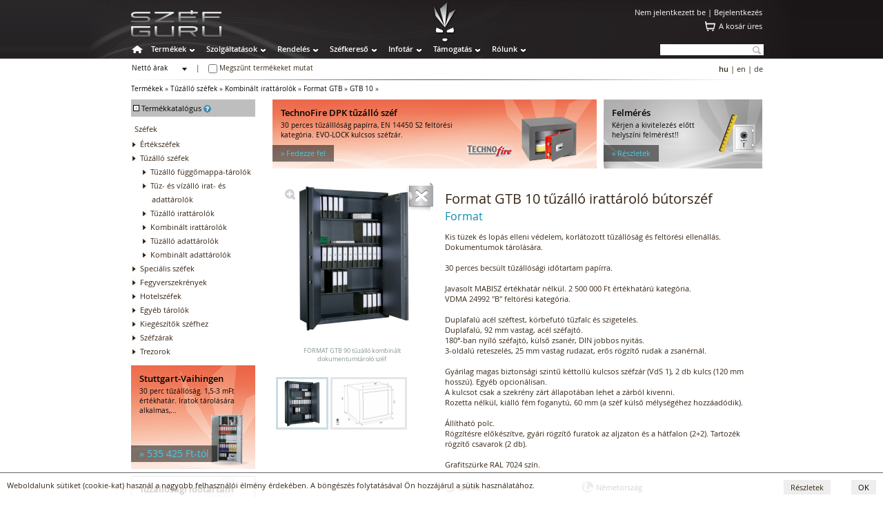

--- FILE ---
content_type: text/html
request_url: https://www.szefguru.hu/termekek/format-gtb-tuzallo-irattarolo-butorszef/format-gtb-10-tuzallo-irattarolo-butorszef/
body_size: 17517
content:
<!DOCTYPE html>
<html lang="en">
<meta http-equiv="Content-Type" content="text/html; charset=utf-8">
<title>SG | Format GTB 10 tűzálló irattároló bútorszéf</title>
<meta name="title" content="SG | Format GTB 10 tűzálló irattároló bútorszéf" />
<meta name="keywords" content="GTB 10, tűzálló irattároló bútorszéf, Format, széf, széfguru, SG" />
<meta name="description" content="Format GTB 10 tűzálló irattároló bútorszéf

Kis tüzek és lopás elleni védelem, korlátozott tűzállóság és feltörési ellenállás.
Dokumentumok tárolására.

30 perces becsült tűzállósági időtartam papírra.

Javasolt MABISZ értékhatár nélkül. 2 500 000 Ft értékhatárú kategória. 
VDMA 24992 'B' feltörési kategória.

Duplafalú acél széftest, körbefutó tűzfalc és szigetelés.
Duplafalú, 92 mm vastag, acél széfajtó.
180°-ban nyíló széfajtó, külső zsanér, DIN jobbos nyitás.
3-oldalú reteszelés, 25 mm vastag rudazat, erős rögzítő rudak a zsanérnál.

Gyárilag magas biztonsági szintű kéttollú kulcsos széfzár (VdS 1), 2 db kulcs (120 mm hosszú). Egyéb opcionálisan.
A kulcsot csak a szekrény zárt állapotában lehet a zárból kivenni.
Rozetta nélkül, kiálló fém foganytú, 60 mm (a széf külső mélységéhez hozzáadódik).

Állítható polc.
Rögzítésre előkészítve, gyári rögzítő furatok az aljzaton és a hátfalon (2+2). Tartozék rögzítő csavarok (2 db).

Grafitszürke RAL 7024 szín.

Szín: szürke
Származási hely: Németország
Márka: Format
Gyártó: Format" />
<meta name="page-topic" content="Széfguru" />
<meta name="revisit-after" content="3 days" />
<meta http-equiv="Content-Style-Type" content="text/css" />
<meta name="content-language" content="hu" />
<meta http-equiv="Content-Type" content="text/html; charset=utf-8" />
<meta name="copyright" content="Copyright C 2025 Bitforce Kft." />
<meta name="distribution" content="Global" />
<meta name="rating" content="General" />
<meta name="doc-type" content="Web Page" />
<meta name="author" content="Bit-Force" />
<link rel="icon"  type="image/ico" target="_blank" href="https://www.szefguru.hu/images/favicon.ico" />

<!-- lytebox -->
<script type="text/javascript" src="https://www.szefguru.hu/js/lytebox_hun.js"></script>
<link rel="stylesheet" href="https://www.szefguru.hu/css/lytebox_hun.css" type="text/css" />
<!-- /lytebox -->

<link rel="stylesheet" href="https://www.szefguru.hu/css/th_scroll.css" type="text/css" />
<link rel="stylesheet" href="https://www.szefguru.hu/css/compare.css" type="text/css" />
<link rel="stylesheet" href="https://www.szefguru.hu/css/layout_kereso.css" type="text/css" />
<link rel="stylesheet" href="https://www.szefguru.hu/css/kereso.css" type="text/css" />

<link rel="stylesheet" href="https://www.szefguru.hu/css/init.css" type="text/css" />
<link rel="stylesheet" href="https://www.szefguru.hu/css/skin.css" type="text/css" />
<link rel="stylesheet" href="https://www.szefguru.hu/css/layout.css" type="text/css" />
<link rel="stylesheet" href="https://www.szefguru.hu/css/webfont.css" type="text/css" />
<link rel="stylesheet" href="https://www.szefguru.hu/css/skin_termekcsoport.css" type="text/css" />

<link rel="stylesheet" href="https://www.szefguru.hu/css/layout_termekcsoport.css" type="text/css" />


<script type="text/javascript" src="https://www.szefguru.hu/js/termekcsoport.js"></script>

<script type="text/javascript" src="https://www.szefguru.hu/js/cart.js"></script>
<script type="text/javascript" src="https://www.szefguru.hu/js/message.js"></script>
<script type="text/javascript" src="https://www.szefguru.hu/js/fomenu.js"></script>
<script type="text/javascript" src="https://www.szefguru.hu/js/balkereso.js"></script>
<script type="text/javascript" src="https://www.szefguru.hu/js/galeria.js"></script>


<meta name="viewport" content="width=device-width" />
<meta name="viewport" content="user-scalable=yes" />
<meta name="viewport" content="maximum-scale=1.2" /><script>

  (function(i,s,o,g,r,a,m){i['GoogleAnalyticsObject']=r;i[r]=i[r]||function(){
  (i[r].q=i[r].q||[]).push(arguments)},i[r].l=1*new Date();a=s.createElement(o),
  m=s.getElementsByTagName(o)[0];a.async=1;a.src=g;m.parentNode.insertBefore(a,m)
  })(window,document,'script','//www.google-analytics.com/analytics.js','ga');

  ga('create', 'UA-4751121-1', 'auto');
  ga('send', 'pageview');
</script>
</head>
<body>
<div id="background"><div id="background-fleck"></div></div>
<div id="fomenu_wrapper" style="background-image: url(https://www.szefguru.hu/sources/background/); background-position:-510px top;">
	<div id="fomenu_container" onMouseOver="start_fomenu (actualId);" onMouseOut="end_fomenu (actualId);">
	</div>
</div>
	
	<div class="fomenu_content" id="fomenucontent_188">
		<div class="fomenucontent_inner" style="width: 570px; height: 310px; background-color: #e3e3e3; background-image: url(https://www.szefguru.hu/sources/fomenu/kep1_img_10.png);" onMouseOver="start_fomenu (188);" onMouseOut="end_fomenu (188);">
			<div class="fomenucontent_inner_inner">
				<p>
	<style type="text/css">
.cont_nav_szolgaltatas {
	height: 265px;
	width: 541px;
	padding-top: 10px;
	margin-left: 0px;
}
.cont_nav_szolgaltatas .container__ {
	height: 265px;
	width: 167px;
	float: left;
}
.cont_nav_szolgaltatas .container__ .pic_ {
	height: 75px;
	width: 85px;
	margin-right: auto;
	margin-left: auto;
}
.cont_nav_szolgaltatas .container__ .title_ {
	font-family: Open Sans;
	font-size: 13px;
	font-weight: regular;
	height: auto;
	width: 167px;
	margin-top: 10px;
	text-align: center;
}
.cont_nav_szolgaltatas .spce {
	float: left;
	height: 20px;
	width: 20px;
}
.cont_nav_szolgaltatas a:link {
	text-decoration: none;
}
.cont_nav_szolgaltatas a:visited {
	text-decoration: none;
}
.cont_nav_szolgaltatas a:hover {
	text-decoration: underline;
}
.cont_nav_szolgaltatas a:active {
	text-decoration: none;
}
.cont_nav_szolgaltatas .container__ .list__ ul li {
	font-family: Open Sans;
	font-size: 11px;
	list-style-type: none;
	list-style-position: outside;
	text-align: left;
	white-space: normal;
	margin-left: 0px;
	line-height: 9px;
	padding-left: 20px;
}
.cont_nav_szolgaltatas .container__ .list__ {
	font-family: Open Sans;
	font-size: 11px;
	padding-top: 10px;
	width: 167px;
	line-height: 9px;
	text-align: left;
	white-space: normal;
	list-style-position: outside;
	list-style-type: none;
}
.cont_nav_szolgaltatas .container__ .list__  a:link {
	text-decoration: none;
}
.cont_nav_szolgaltatas .container__ .list__  a:visited {
	text-decoration: none;
}
.cont_nav_szolgaltatas .container__ .list__  a:hover {
	text-decoration: underline;
	color: #0c8fab;
}
.cont_nav_szolgaltatas .container__ .list__  a:active {
	text-decoration: none;
}	</style>
</p>
<script>
function vasarelottFunction()
{
document.getElementById("Img17").src="https://www.szefguru.hu/sources/root/felso_menu/sg/rollover/szolg_szefszalitas-elott-2.png";
}
function vasarelottReset()
{
document.getElementById("Img17").src="https://www.szefguru.hu/sources/root/felso_menu/sg/szolg_szefszalitas-elott.png";
}

function vasaralkFunction()
{
document.getElementById("Img18").src="https://www.szefguru.hu/sources/root/felso_menu/sg/rollover/szolg_vasarlas-alkalmaval-2.png";
}
function vasaralkReset()
{
document.getElementById("Img18").src="https://www.szefguru.hu/sources/root/felso_menu/sg/szolg_vasarlas-alkalmaval.png";
}

function szefesetenFunction()
{
document.getElementById("Img19").src="https://www.szefguru.hu/sources/root/felso_menu/sg/rollover/szolg_meglevo-szefeseten-2.png";
}
function szefesetenReset()
{
document.getElementById("Img19").src="https://www.szefguru.hu/sources/root/felso_menu/sg/szolg_meglevo-szefeseten.png";
}
</script>
<div class="cont_nav_szolgaltatas">
	<div class="container__">
		<div class="pic_">
			<a href="https://www.szefguru.hu/szolgaltatasok/szolgaltatasok-szefvasarlas-elott?" onmousemove="vasarelottFunction()" onmouseout="vasarelottReset()" title="Széfvásárlás előtt"><img alt="" height="75" id="Img17" name="Img17" src="https://www.zartalon.hu/sources/root/felso_menu/sg/szolg_szefszalitas-elott.png" width="85" /></a></div>
		<div class="title_">
			<a href="https://www.szefguru.hu/szolgaltatasok/szolgaltatasok-szefvasarlas-elott?" onmousemove="vasarelottFunction()" onmouseout="vasarelottReset()" title="Széfvásárlás előtt">Széfvásárlás előtt</a></div>
		<div class="list__">
			<ul>
				<li>
					<a href="https://www.szefguru.hu/szolgaltatasok/szef-tanacsadas?"><span style="color: #0c8fab">Széftanácsadás</span></a></li>
				<li>
					<a href="https://www.szefguru.hu/szolgaltatasok/helyszini-felmeres?"><span style="color: #0c8fab">Felmérés</span></a></li>
				<li>
					<a href="https://www.szefguru.hu/szolgaltatasok/trezortervezes-trezorkivitelezes?"><span style="color: #0c8fab">Trezortervezés</span></a></li>
			</ul>
		</div>
	</div>
	<div class="spce">
		&nbsp;</div>
	<div class="container__">
		<div class="pic_">
			<a href="https://www.szefguru.hu/szolgaltatasok/szolgaltatasok-pancelszekreny-vasarlaskor?" onmousemove="vasaralkFunction()" onmouseout="vasaralkReset()" title="A vásárlás alkalmával"><img alt="" height="75" id="Img18" name="Img18" src="https://www.zartalon.hu/sources/root/felso_menu/sg/szolg_vasarlas-alkalmaval.png" width="85" /></a></div>
		<div class="title_">
			<a href="https://www.szefguru.hu/szolgaltatasok/szolgaltatasok-pancelszekreny-vasarlaskor?" onmousemove="vasaralkFunction()" onmouseout="vasaralkReset()" title="A vásárlás alkalmával">A vásárlás alkalmával</a></div>
		<div class="list__">
			<ul>
				<li>
					<a href="https://www.szefguru.hu/szolgaltatasok/szef-tanacsadas?"><span style="color: #0c8fab">Széftanácsadás</span></a></li>
				<li>
					<a href="https://www.szefguru.hu/szolgaltatasok/szefszallitas-epuletig?"><span style="color: #0c8fab">Széfszállítás épületig</span></a></li>
				<li>
					<a href="https://www.szefguru.hu/szolgaltatasok/szefszallitas-epuleten-belul?"><span style="color: #0c8fab">Széfszállítás épületen belül</span></a></li>
				<li>
					<a href="https://www.szefguru.hu/szolgaltatasok/szefrogzites?"><span style="color: #0c8fab">Széfrögzítés</span></a></li>
				<li>
					<a href="https://www.szefguru.hu/szolgaltatasok/kezeloi-oktatas?"><span style="color: #0c8fab">Kezelői oktatás </span></a></li>
				<li>
					<a href="https://www.szefguru.hu/szolgaltatasok/szefkulcs-masolas?"><span style="color: #0c8fab">Széfkulcs másolás</span></a></li>
			</ul>
		</div>
	</div>
	<div class="spce">
		&nbsp;</div>
	<div class="container__">
		<div class="pic_">
			<a href="https://www.szefguru.hu/szolgaltatasok/szolgaltatasok-meglevo-szef-eseten?" onmousemove="szefesetenFunction()" onmouseout="szefesetenReset()" title="Meglévő széf esetén"><img alt="" height="75" id="Img19" name="Img19" src="https://www.zartalon.hu/sources/root/felso_menu/sg/szolg_meglevo-szefeseten.png" width="85" /></a></div>
		<div class="title_">
			<a href="https://www.szefguru.hu/szolgaltatasok/szolgaltatasok-meglevo-szef-eseten?" onmousemove="szefesetenFunction()" onmouseout="szefesetenReset()" title="Meglévő széf esetén">Meglévő széf esetén</a></div>
		<div class="list__">
			<ul>
				<li>
					<a href="https://www.szefguru.hu/szolgaltatasok/felmeres?"><span style="color: #0c8fab">Felmérés</span></a></li>
				<li>
					<a href="https://www.szefguru.hu/szolgaltatasok/szefszallitas-epuletig?"><span style="color: #0c8fab">Széfszállítás épületig</span></a></li>
				<li>
					<a href="https://www.szefguru.hu/szolgaltatasok/szefszallitas-epuleten-belul?"><span style="color: #0c8fab">Széfszállítás épületen belül</span></a></li>
				<li>
					<a href="https://www.szefguru.hu/szolgaltatasok/szefrogzites?"><span style="color: #0c8fab">Széfrögzítés</span></a></li>
				<li>
					<a href="https://www.szefguru.hu/szolgaltatasok/kezeloi-oktatas?"><span style="color: #0c8fab">Kezelői oktatás</span></a></li>
				<li>
					<a href="https://www.szefguru.hu/szolgaltatasok/szefkulcs-masolas?"><span style="color: #0c8fab">Széfkulcs másolás</span></a></li>
				<li>
					<a href="https://www.szefguru.hu/szolgaltatasok/szefjavitas?"><span style="color: #0c8fab">Széfjavítás</span></a></li>
				<li>
					<a href="https://www.szefguru.hu/szolgaltatasok/szolgaltatasok-meglevo-szef-eseten?"><span style="color: #0c8fab">összes...</span></a></li>
			</ul>
		</div>
	</div>
</div>
<p>
	&nbsp;</p>

			<img src="https://www.szefguru.hu/images/transparent.gif" width="570px; height: 0px;"><br />
			</div>
		</div>		<div class="fomenucontent_inner" style="width: 570px; height: 150px; background-color: #; background-image: url(https://www.szefguru.hu/sources/fomenu/kep2_img_10.png);" onMouseOver="start_fomenu (188);" onMouseOut="end_fomenu (188);">
			<div class="fomenucontent_inner_inner">
				<p>
	<style type="text/css">
.con2t_nav_szolgaltatas {
	height: 130px;
	width: 475px;
	padding-top: 10px;
	margin-left: 0px;
}
.cont2_nav_szolgaltatas .container__ {
	height: 120px;
	width: 145px;
	float: left;
}
.cont2_nav_szolgaltatas .container__ .pic_ {
	height: 75px;
	width: 85px;
	margin-right: auto;
	margin-left: auto;
}
.cont2_nav_szolgaltatas .container__ .title_ {
	font-family: Open Sans;
	font-size: 13px;
	font-weight: regular;
	height: auto;
	width: 145px;
	margin-top: 10px;
	text-align: center;
}
.cont2_nav_szolgaltatas .spce {
	float: left;
	height: 20px;
	width: 20px;
}
.cont2_nav_szolgaltatas a:link {
	text-decoration: none;
}
.cont2_nav_szolgaltatas a:visited {
	text-decoration: none;
}
.cont2_nav_szolgaltatas a:hover {
	text-decoration: underline;
}
.cont2_nav_szolgaltatas a:active {
	text-decoration: none;
}	</style>
</p>
<script>
function vodaFunction()
{
document.getElementById("Img20").src="https://www.zartalon.hu/sources/root/felso_menu/sg/rollover/vodafone-kedd-2.png";
}
function vodaReset()
{
document.getElementById("Img20").src="https://www.zartalon.hu/sources/root/felso_menu/sg/vodafone-kedd.png";
}

function nyeremenyjFunction()
{
document.getElementById("Img21").src="https://www.zartalon.hu/sources/root/felso_menu/sg/rollover/nyeremenyjatek-szef-2.png";
}
function nyeremenyjReset()
{
document.getElementById("Img21").src="https://www.zartalon.hu/sources/root/felso_menu/sg/nyeremenyjatek-szef.png";
}
</script>
<div class="cont2_nav_szolgaltatas">
	<div class="spce">
		&nbsp;</div>
	<div class="container__">
		<div class="pic_">
			<a href="https://www.szefguru.hu/szolgaltatasok/nyeremenyjatek-szef?" onmousemove="nyeremenyjFunction()" onmouseout="nyeremenyjReset()" title="Nyereményjáték-széf"><img alt="" height="75" id="Img21" name="Img21" src="https://www.zartalon.hu/sources/root/felso_menu/sg/nyeremenyjatek-szef.png" width="85" /></a></div>
		<div class="title_">
			<a href="https://www.szefguru.hu/szolgaltatasok/nyeremenyjatek-szef?" onmousemove="nyeremenyjFunction()" onmouseout="nyeremenyjReset()" title="Nyereményjáték-széf">Nyereményjáték-széf</a></div>
	</div>
</div>
<p>
	&nbsp;</p>

			<img src="https://www.szefguru.hu/images/transparent.gif" width="570px; height: 0px;"><br />
			</div>
		</div>
	</div>
	
	<div class="fomenu_content" id="fomenucontent_428">
		<div class="fomenucontent_inner" style="width: 920px; height: 360px; background-color: #e3e3e3; background-image: url(https://www.szefguru.hu/sources/fomenu/kep1_img_11.png);" onMouseOver="start_fomenu (428);" onMouseOut="end_fomenu (428);">
			<div class="fomenucontent_inner_inner">
				<p>
	<style type="text/css">
.cont_nav_termekek {
	height: 360px;
	width: 915px;
	padding-top: 10px;
	padding-right: 0px;
	padding-left: 0px;
	margin-left: -10px;
}
.cont_nav_termekek .container__ {
	height: 350px;
	width: 167px;
	float: left;
}
.cont_nav_termekek .container__ .pic_ {
	height: 75px;
	width: 85px;
	margin-right: auto;
	margin-left: auto;
}
.cont_nav_termekek .container__ .title_ {
	font-family: Open Sans;
	font-size: 13px;
	font-weight: regular;
	height: 40px;
	width: 167px;
	margin-top: 10px;
	text-align: center;
	vertical-align: top;
	color: #0c8fab;
}
.cont_nav_termekek .container_2 {
	float: left;
	height: 350px;
	width: 728px;
}
.cont_nav_termekek .spce {
	float: left;
	height: 20px;
	width: 20px;
}
.cont_nav_termekek a:link {
	text-decoration: none;
}
.cont_nav_termekek a:visited {
	text-decoration: none;
}
.cont_nav_termekek a:hover {
	text-decoration: underline;
}
.cont_nav_termekek a:active {
	text-decoration: none;
}
.cont_nav_termekek .container_2 .all_titel {
	font-family: Open Sans;
	font-size: 14px;
	font-weight: regular;
	height: 30px;
	width: 350px;
}
.cont_nav_termekek .container_2 .box_ {
	font-family: Open Sans;
	font-size: 11px;
	height: 130px;
	width: 167px;
	float: left;
}
.cont_nav_termekek .container_2 .box_ .termek-csoport {
	font-family: Open Sans;
	font-size: 13px;
	font-weight: regular;
	height: auto;
	width: 167px;
	padding-bottom: 10px;
}
.cont_nav_termekek .container_2 .nav_list {
	font-family: Open Sans;
	font-size: 11px;
	list-style-position: inherit;
	list-style-type: none;
	text-align: left;
	line-height: 9px;
	white-space: normal;
}
.cont_nav_termekek .container_2 .nav_list ul li {
	font-family: Open Sans;
	font-size: 11px;
	list-style-type: none;
	list-style-position: inherit;
	text-align: left;
	white-space: normal;
	margin-left: 0px;
	line-height: 9px;
}
.cont_nav_termekek .container_2 .box_middle {
	font-family: Open Sans;
	font-size: 11px;
	height: 120px;
	width: 167px;
	float: left;
}
.cont_nav_termekek .container_2 .box_middle .termek-csoport {
	font-family: Open Sans;
	font-size: 13px;
	font-weight: regular;
	height: auto;
	width: 167px;
	padding-bottom: 10px;
}
.cont_nav_termekek .container_2 .box_bottom {
	font-family: Open Sans;
	font-size: 11px;
	height: 70px;
	width: 167px;
	float: left;
}
.cont_nav_termekek .container_2 .box_bottom .termek-csoport {
	font-family: Open Sans;
	font-size: 13px;
	font-weight: regular;
	height: auto;
	width: 167px;
	padding-bottom: 10px;
}	</style>
</p>
<script>
function termekekFunction()
{
document.getElementById("Img1").src="https://www.zartalon.hu/sources/root/felso_menu/sg/rollover/termekkatalogus-2.png";
}

function ertekszefFunction()
{
document.getElementById("Img1").src="https://www.zartalon.hu/sources/root/felso_menu/sg/rollover/sg_ertekszefek.png";
}

function tuzalloFunction()
{
document.getElementById("Img1").src="https://www.zartalon.hu/sources/root/felso_menu/sg/rollover/sg_tuzalloszefek.png";
}

function specialisFunction()
{
document.getElementById("Img1").src="https://www.zartalon.hu/sources/root/felso_menu/sg/rollover/sg_specialis.png";
}

function fegyverFunction()
{
document.getElementById("Img1").src="https://www.zartalon.hu/sources/root/felso_menu/sg/rollover/sg_fegyverszekrenyek.png";
}

function hotelFunction()
{
document.getElementById("Img1").src="https://www.zartalon.hu/sources/root/felso_menu/sg/rollover/sg_hotelszef.png";
}

function egyebFunction()
{
document.getElementById("Img1").src="https://www.zartalon.hu/sources/root/felso_menu/sg/rollover/sg_egyeb.png";
}

function kiegFunction()
{
document.getElementById("Img1").src="https://www.zartalon.hu/sources/root/felso_menu/sg/rollover/sg_kieg.png";
}

function szefzarFunction()
{
document.getElementById("Img1").src="https://www.zartalon.hu/sources/root/felso_menu/sg/rollover/sg_szefzarak.png";
}

function trezorFunction()
{
document.getElementById("Img1").src="https://www.zartalon.hu/sources/root/felso_menu/sg/rollover/sg_trezor.png";
}
</script>
<div class="cont_nav_termekek">
	<div class="container__">
		<div class="pic_">
			<a href="https://www.szefguru.hu/termekek/termekkatalogus?" onmousemove="termekekFunction()" title="Termékkatalógus"><img alt="" height="75" id="Img1" name="Img1" src="https://www.zartalon.hu/sources/root/felso_menu/sg/termekkatalogus.png" width="85" /></a></div>
		<div class="title_">
			<a href="https://www.szefguru.hu/termekek/termekkatalogus?" onmousemove="termekekFunction()" title="Termékkatalógus">Termékkatalógus</a></div>
	</div>
	<div class="spce">
		&nbsp;</div>
	<div class="container_2">
		<div class="all_titel">
			Széfek</div>
		<div class="box_">
			<div class="termek-csoport">
				<a href="https://www.szefguru.hu/termekek/ertekszefek/?" onmousemove="ertekszefFunction()" title="Értékszéfek"><span style="color: #0c8fab">Értékszéfek</span></a></div>
			<div class="nav_list">
				<ul>
					<li>
						<a href="https://www.szefguru.hu/termekek/faliszefek/?">Faliszéfek</a></li>
					<li>
						<a href="https://www.szefguru.hu/termekek/padloszefek/?">Padlószéfek</a></li>
					<li>
						<a href="https://www.szefguru.hu/termekek/lemezszekrenyek/?">Lemezszekrények</a></li>
					<li>
						<a href="https://www.szefguru.hu/termekek/butorszefek/?">Bútorszéfek</a></li>
					<li>
						<a href="https://www.szefguru.hu/termekek/pancelszekrenyek/?">Páncélszekrények</a></li>
					<li>
						<a href="https://www.szefguru.hu/termekek/bedobos-ertekszefek/?">Bedobós értékszéfek</a></li>
					<li>
						<a href="https://www.szefguru.hu/termekek/szuperkasszak/?">Szuperkasszák</a></li>
				</ul>
			</div>
		</div>
		<div class="spce">
			&nbsp;</div>
		<div class="box_">
			<div class="termek-csoport">
				<a href="https://www.szefguru.hu/termekek/tuzallo-szefek/?" onmousemove="tuzalloFunction()" title="Tűzálló széfek"><span style="color: #0c8fab">Tűzálló széfek</span></a></div>
			<div class="nav_list">
				<ul>
					<li>
						<a href="https://www.szefguru.hu/termekek/tuzallo-fuggomappa-tarolok/?">Tűzálló függőmappa-tárolók</a></li>
					<li>
						<a href="https://www.szefguru.hu/termekek/tuz-es-vizallo-irat-es-adattarolok/?">Tűz- és vízálló irat- és adattárolók</a></li>
					<li>
						<a href="https://www.szefguru.hu/termekek/tuzallo-irattarolok/?">Tűzálló irattárolók</a></li>
					<li>
						<a href="https://www.szefguru.hu/termekek/kombinalt-irattarolok/?">Kombinált irattárolók</a></li>
					<li>
						<a href="https://www.szefguru.hu/termekek/tuzallo-adattarolok/?">Tűzálló adattárolók</a></li>
					<li>
						<a href="https://www.szefguru.hu/termekek/kombinalt-adattarolok/?">Kombinált adattárolók</a></li>
				</ul>
			</div>
		</div>
		<div class="spce">
			&nbsp;</div>
		<div class="box_">
			<div class="termek-csoport">
				<a href="https://www.szefguru.hu/termekek/specialis-szefek/?" onmousemove="specialisFunction()" title="Speciális széfek"><span style="color: #0c8fab">Speciális széfek</span></a></div>
			<div class="nav_list">
				<ul>
					<li>
						<a href="https://www.szefguru.hu/termekek/vegyianyag-tarolo-szefek/?">Vegyianyag tároló széfek </a></li>
					<li>
						<a href="https://www.szefguru.hu/termekek/szamitogep-tarolo-szefek/?">Számítógép tároló széfek</a></li>
					<li>
						<a href="https://www.szefguru.hu/termekek/egyedi-szefek/?">Egyedi széfek</a></li>
				</ul>
			</div>
		</div>
		<div class="spce">
			&nbsp;</div>
		<div class="box_">
			<div class="termek-csoport">
				<a href="https://www.szefguru.hu/termekek/fegyverszekrenyek/?" onmousemove="fegyverFunction()" title="Fegyverszekrények"><span style="color: #0c8fab">Fegyverszekrények</span></a></div>
			<div class="nav_list">
				<ul>
					<li>
						<a href="https://www.szefguru.hu/termekek/fem-fegyverszekrenyek/?">Fém fegyverszekrények</a></li>
					<li>
						<a href="https://www.szefguru.hu/termekek/fa-burkolatu-fegyverszekrenyek/?">Fa burkolatú fegyverszekrények</a></li>
					<li>
						<a href="https://www.szefguru.hu/termekek/uvegezett-fegyverszekrenyek/?">Üvegezett fegyverszekrények</a></li>
				</ul>
			</div>
		</div>
		<div class="box_middle">
			<div class="termek-csoport">
				<a href="https://www.szefguru.hu/termekek/hotelszefek/?" onmousemove="hotelFunction()" title="Hotelszéfek"><span style="color: #0c8fab">Hotelszéfek</span></a></div>
			<div class="nav_list">
				<ul>
					<li>
						<a href="https://www.szefguru.hu/termekek/2-csillagos-hotelszefek/?">2 csillagos hotelszéfek</a></li>
					<li>
						<a href="https://www.szefguru.hu/termekek/3-csillagos-hotelszefek/?">3 csillagos hotelszéfek</a></li>
					<li>
						<a href="https://www.szefguru.hu/termekek/4-csillagos-hotelszefek/?">4 csillagos hotelszéfek</a></li>
					<li>
						<a href="https://www.szefguru.hu/termekek/5-csillagos-hotelszefek/?">5 csillagos hotelszéfek</a></li>
				</ul>
			</div>
		</div>
		<div class="spce">
			&nbsp;</div>
		<div class="box_middle">
			<div class="termek-csoport">
				<a href="https://www.szefguru.hu/termekek/egyeb-tarolok/?" onmousemove="egyebFunction()" title="Egyéb tárolók"><span style="color: #0c8fab">Egyéb tárolók</span></a></div>
			<div class="nav_list">
				<ul>
					<li>
						<a href="https://www.szefguru.hu/termekek/kulcstarolo-szefek/?">Kulcstároló széfek </a></li>
					<li>
						<a href="https://www.szefguru.hu/termekek/kulcsszekrenyek/?">Kulcsszekrények</a></li>
					<li>
						<a href="https://www.szefguru.hu/termekek/penzkazettak/?">Pénzkazetták</a></li>
				</ul>
			</div>
		</div>
		<div class="spce">
			&nbsp;</div>
		<div class="box_middle">
			<div class="termek-csoport">
				<a href="https://www.szefguru.hu/termekek/kiegeszitok-szefhez/?" onmousemove="kiegFunction()" title="Kiegészítők széfhez"><span style="color: #0c8fab">Kiegészítők széfhez</span></a></div>
			<div class="nav_list">
				<ul>
					<li>
						<a href="https://www.szefguru.hu/termekek/polcok/?">Polcok</a></li>
					<li>
						<a href="https://www.szefguru.hu/termekek/belso-rekeszek/?">Belső rekeszek</a></li>
					<li>
						<a href="https://www.szefguru.hu/termekek/talcak-kosarak/?">Tálcák, kosarak</a></li>
					<li>
						<a href="https://www.szefguru.hu/termekek/fiokok/?">Fiókok</a></li>
					<li>
						<a href="https://www.szefguru.hu/termekek/fiokbetetek/?">Fiókbetétek</a></li>
					<li>
						<a href="https://www.szefguru.hu/termekek/fuggomappa-tartok/?">Függőmappa tartók</a></li>
					<li>
						<a href="https://www.szefguru.hu/termekek/kiegeszitok-szefhez/?">összes...</a></li>
				</ul>
			</div>
		</div>
		<div class="spce">
			&nbsp;</div>
		<div class="box_middle">
			<div class="termek-csoport">
				<a href="https://www.szefguru.hu/termekek/szefzarak/?" onmousemove="szefzarFunction()" title="Széfzárak"><span style="color: #0c8fab">Széfzárak</span></a></div>
			<div class="nav_list">
				<ul>
					<li>
						<a href="https://www.szefguru.hu/termekek/kulcsos-szefzarak/?">Kulcsos széfzárak</a></li>
					<li>
						<a href="https://www.szefguru.hu/termekek/mechanikus-kombinacios-szefzarak/?">Mechanikus kombinációs széfzárak</a></li>
					<li>
						<a href="https://www.szefguru.hu/termekek/elektronikus-kombinacios-szefzarak/?">Elektronikus kombinációs széfzárak</a></li>
				</ul>
			</div>
		</div>
		<div class="box_bottom">
			<div class="termek-csoport">
				<a href="https://www.szefguru.hu/termekek/trezorok/?" onmousemove="trezorFunction()" title="Trezorok"><span style="color: #0c8fab">Trezorok</span></a></div>
			<div class="nav_list">
				<ul>
					<li>
						<a href="https://www.szefguru.hu/termekek/hasznalt-szefek/?">Használt széfek</a></li>
				</ul>
			</div>
		</div>
	</div>
</div>
<p>
	&nbsp;</p>

			<img src="https://www.szefguru.hu/images/transparent.gif" width="920px; height: 0px;"><br />
			</div>
		</div>		<div class="fomenucontent_inner" style="width: 920px; height: 150px; background-color: #fff; background-image: url(https://www.szefguru.hu/sources/fomenu/kep2_img_11.png);" onMouseOver="start_fomenu (428);" onMouseOut="end_fomenu (428);">
			<div class="fomenucontent_inner_inner">
				<p>
	<style type="text/css">
.cont2_nav_termekek {
	height: 130px;
	width: 915px;
	padding-top: 10px;
	padding-right: 0px;
	margin-left: -10px;
	padding-left: 0px;
}
.cont2_nav_termekek .container__ {
	height: 120px;
	width: 167px;
	float: left;
}
.cont2_nav_termekek .container__ .pic_ {
	height: 75px;
	width: 85px;
	margin-right: auto;
	margin-left: auto;
}
.cont2_nav_termekek .container__ .title_ {
	font-family: Open Sans;
	font-size: 13px;
	font-weight: regular;
	height: auto;
	width: 167px;
	margin-top: 10px;
	text-align: center;
}
.cont2_nav_termekek .spce {
	float: left;
	height: 20px;
	width: 20px;
}	</style>
</p>
<script>
function termekkeresoFunction()
{
document.getElementById("Img2").src="https://www.szefguru.hu/sources/root/felso_menu/sg/rollover/termekkereso-2.png";
}

function termlistFunction()
{
document.getElementById("Img3").src="https://www.zartalon.hu/sources/root/felso_menu/sg/rollover/termeklist-2.png";
}

function akciosFunction()
{
document.getElementById("Img4").src="https://www.zartalon.hu/sources/root/felso_menu/sg/rollover/akcios_termekek-2.png";
}

function nepszeruFunction()
{
document.getElementById("Img5").src="https://www.zartalon.hu/sources/root/felso_menu/sg/rollover/nepszeru_termekek-2.png";
}

function elvihetoFunction()
{
document.getElementById("Img6").src="https://www.zartalon.hu/sources/root/felso_menu/sg/rollover/azonnalelviheto_term-2.png";
}
</script>
<div class="cont2_nav_termekek">
	<div class="container__">
		<div class="pic_">
			<a href="http://szefguru.hu/szefkereso/termekkereso?" onmousemove="termekkeresoFunction()" title="Termékkereső"><img alt="" height="75" id="Img2" name="Img2" src="https://www.zartalon.hu/sources/root/felso_menu/sg/termekkereso.png" width="85" /></a></div>
		<div class="title_">
			<a href="http://szefguru.hu/szefkereso/termekkereso?" onmousemove="termekkeresoFunction()" title="Termékkereső">Termékkereső</a></div>
	</div>
	<div class="spce">
		&nbsp;</div>
	<div class="container__">
		<div class="pic_">
			<a href="https://www.szefguru.hu/termekek/termeklistak?" onmousemove="termlistFunction()" title="Terméklisták"><img alt="" height="75" id="Img3" name="Img3" src="https://www.zartalon.hu/sources/root/felso_menu/sg/termeklist.png" width="85" /></a></div>
		<div class="title_">
			<a href="https://www.szefguru.hu/termekek/termeklistak?" onmousemove="termlistFunction()" title="Terméklisták">Terméklisták</a></div>
	</div>
	<div class="spce">
		&nbsp;</div>
	<div class="container__">
		<div class="pic_">
			<a href="https://www.szefguru.hu/termekek/akcios-termekek?" onmousemove="akciosFunction()" title="Akciós termékek"><img alt="" id="Img4" name="Img4" src="https://www.szefguru.hu/sources/root/felso_menu/sg/akcios_termekek.png" style="width: 85px; height: 75px;" /></a></div>
		<div class="title_">
			<a href="https://www.szefguru.hu/termekek/akcios-termekek?" onmousemove="akciosFunction()" title="Akciós termékek">Akciós termékek</a></div>
	</div>
	<div class="spce">
		&nbsp;</div>
	<div class="container__">
		<div class="pic_">
			<a href="https://www.szefguru.hu/termekek/nepszeru-termekek?" onmousemove="nepszeruFunction()" title="Népszerű termékek"><img alt="" id="Img5" name="Img5" src="https://www.szefguru.hu/sources/root/felso_menu/sg/nepszeru_termekek.png" style="width: 85px; height: 75px;" /></a></div>
		<div class="title_">
			<a href="https://www.szefguru.hu/termekek/nepszeru-termekek?" onmousemove="nepszeruFunction()" title="Népszerű termékek">Népszerű termékek</a></div>
	</div>
	<div class="spce">
		&nbsp;</div>
	<div class="container__">
		<div class="pic_">
			<a href="https://www.szefguru.hu/termekek/azonnal-elviheto-termekek?" onmousemove="elvihetoFunction()" title="Azonnal elvihető termékek"><img alt="" id="Img6" name="Img6" src="https://www.szefguru.hu/sources/root/felso_menu/sg/azonnalelviheto_term.png" style="width: 85px; height: 75px;" /></a></div>
		<div class="title_">
			<a href="https://www.szefguru.hu/termekek/azonnal-elviheto-termekek?" onmousemove="elvihetoFunction()" title="Azonnal elvihető termékek">Azonnal elvihető termékek</a></div>
	</div>
</div>
<p>
	&nbsp;</p>

			<img src="https://www.szefguru.hu/images/transparent.gif" width="920px; height: 0px;"><br />
			</div>
		</div>
	</div>
	
	<div class="fomenu_content" id="fomenucontent_444">
		<div class="fomenucontent_inner" style="width: 330px; height: 150px; background-color: #fff; background-image: url(https://www.szefguru.hu/sources/fomenu/kep1_img_12.png);" onMouseOver="start_fomenu (444);" onMouseOut="end_fomenu (444);">
			<div class="fomenucontent_inner_inner">
				<p>
	<style type="text/css">
.cont_nav_kereso {
	height: 130px;
	width: 310px;
	padding-top: 10px;
	margin-left: -10px;
}
.cont_nav_kereso .container__ {
	height: 120px;
	width: 145px;
	float: left;
}
.cont_nav_kereso .container__ .pic_ {
	height: 75px;
	width: 85px;
	margin-right: auto;
	margin-left: auto;
}
.cont_nav_kereso .container__ .title_ {
	font-family: Open Sans;
	font-size: 13px;
	font-weight: regular;
	height: auto;
	width: 145px;
	margin-top: 10px;
	text-align: center;
}
.cont_nav_kereso .spce {
	float: left;
	height: 20px;
	width: 20px;
}
.cont_nav_kereso a:link {
	text-decoration: none;
}
.cont_nav_kereso a:visited {
	text-decoration: none;
}
.cont_nav_kereso a:hover {
	text-decoration: underline;
}
.cont_nav_kereso a:active {
	text-decoration: none;
}	</style>
</p>
<script>
function tartkeresoFunction()
{
document.getElementById("Img23").src="https://www.szefguru.hu/sources/root/felso_menu/sg/rollover/tartalomkereso-2.png";
}
</script>
<div class="cont_nav_kereso">
	<div class="container__">
		<div class="pic_">
			<a href="https://www.szefguru.hu/szefkereso/termekkereso?" onmousemove="termekkeresoFunction()" title="Termékkereső"><img alt="" height="75" id="Img2" name="Img2" src="https://www.zartalon.hu/sources/root/felso_menu/sg/termekkereso.png" width="85" /></a></div>
		<div class="title_">
			<a href="https://www.szefguru.hu/szefkereso/termekkereso?" onmousemove="termekkeresoFunction()" title="Termékkereső">Termékkereső</a></div>
	</div>
	<div class="spce">
		&nbsp;</div>
	<div class="container__">
		<div class="pic_">
			<a href="https://www.szefguru.hu/szefkereso/tartalomkereso?" onmousemove="tartkeresoFunction()" title="Tartalom kereső"><img alt="" height="75" id="Img23" name="Img23" src="https://www.zartalon.hu/sources/root/felso_menu/sg/tartalomkereso.png" width="85" /></a></div>
		<div class="title_">
			<a href="https://www.szefguru.hu/szefkereso/tartalomkereso?" onmousemove="tartkeresoFunction()" title="Tartalom kereső">Tartalom kereső</a></div>
	</div>
</div>
<div>
	&nbsp;</div>

			<img src="https://www.szefguru.hu/images/transparent.gif" width="330px; height: 0px;"><br />
			</div>
		</div>		<div class="fomenucontent_inner" style="width: 330px; height: 140px; background-color: #fff; background-image: url(https://www.szefguru.hu/sources/fomenu/kep2_img_12.png);" onMouseOver="start_fomenu (444);" onMouseOut="end_fomenu (444);">
			<div class="fomenucontent_inner_inner">
				<p>
	<style type="text/css">
.cont2_nav_kereso {
	height: 130px;
	width: 310px;
	padding-top: 10px;
	margin-left: -10px;
}
.cont2_nav_kereso .container__ {
	height: 120px;
	width: 145px;
	float: left;
}
.cont2_nav_kereso .container__ .pic_ {
	height: 75px;
	width: 85px;
	margin-right: auto;
	margin-left: auto;
}
.cont2_nav_kereso .container__ .title_ {
	font-family: Open Sans;
	font-size: 13px;
	font-weight: regular;
	height: auto;
	width: 145px;
	margin-top: 10px;
	text-align: center;
}
.cont2_nav_kereso .spce {
	float: left;
	height: 20px;
	width: 20px;
}
.cont2_nav_kereso a:link {
	text-decoration: none;
}
.cont2_nav_kereso a:visited {
	text-decoration: none;
}
.cont2_nav_kereso a:hover {
	text-decoration: underline;
}
.cont2_nav_kereso a:active {
	text-decoration: none;
}	</style>
</p>
<script>
function kapcsFunction()
{
document.getElementById("Img24").src="https://www.szefguru.hu/sources/root/felso_menu/sg/rollover/kapcsolta-2.png";
}
</script>
<div class="cont2_nav_kereso">
	<div class="container__">
		<div class="pic_">
			<a href="https://www.szefguru.hu/rolunk/kapcsolat?" onmousemove="kapcsFunction()" title="Kapcsolat"><img alt="" height="75" id="Img24" name="Img24" src="https://www.zartalon.hu/sources/root/felso_menu/sg/kapcsolta.png" width="85" /></a></div>
		<div class="title_">
			<a href="https://www.szefguru.hu/rolunk/kapcsolat?" onmousemove="kapcsFunction()" title="Kapcsolat">Kapcsolat</a></div>
	</div>
</div>

			<img src="https://www.szefguru.hu/images/transparent.gif" width="330px; height: 0px;"><br />
			</div>
		</div>
	</div>
	
	<div class="fomenu_content" id="fomenucontent_193">
		<div class="fomenucontent_inner" style="width: 670px; height: 150px; background-color: #; background-image: url(https://www.szefguru.hu/sources/fomenu/kep1_img_13.png);" onMouseOver="start_fomenu (193);" onMouseOut="end_fomenu (193);">
			<div class="fomenucontent_inner_inner">
				<p>
	<style type="text/css">
.cont_nav_info {
	height: 130px;
	width: 580px;
	padding-top: 10px;
	padding-right: 10px;
}
.cont_nav_info .container__ {
	height: 120px;
	width: 130px;
	float: left;
}
.cont_nav_info .container__ .pic_ {
	height: 75px;
	width: 85px;
	margin-right: auto;
	margin-left: auto;
}
.cont_nav_info .container__ .title_ {
	font-family: Open Sans;
	font-size: 13px;
	font-weight: regular;
	height: auto;
	width: 130px;
	margin-top: 10px;
	text-align: center;
}
.cont_nav_info .spce {
	float: left;
	height: 20px;
	width: 20px;
}
.cont_nav_info a:link {
	text-decoration: none;
}
.cont_nav_info a:visited {
	text-decoration: none;
}
.cont_nav_info a:hover {
	text-decoration: underline;
}
.cont_nav_info a:active {
	text-decoration: none;
}	</style>
</p>
<script>
function alapkerdesFunction()
{
document.getElementById("Img25").src="https://www.zartalon.hu/sources/root/felso_menu/sg/rollover/alapkerdesek-2.png";
}

function altiFunction()
{
document.getElementById("Img26").src="https://www.zartalon.hu/sources/root/felso_menu/sg/rollover/altalonos-ismeretek-2.png";
}

function roviditesFunction()
{
document.getElementById("Img27").src="https://www.zartalon.hu/sources/root/felso_menu/sg/rollover/roviditesek-2.png";
}

function gyikFunction()
{
document.getElementById("Img28").src="https://www.zartalon.hu/sources/root/felso_menu/sg/rollover/gyik-2.png";
}
</script>
<div class="cont_nav_info">
	<div class="container__">
		<div class="pic_">
			<a href="https://www.szefguru.hu/infotar/alapkerdesek?" onmousemove="alapkerdesFunction()" title="Alapkérdések"><img alt="" height="75" id="Img25" name="Img25" src="https://www.zartalon.hu/sources/root/felso_menu/sg/alapkerdesek.png" width="85" /></a></div>
		<div class="title_">
			<a href="https://www.szefguru.hu/infotar/alapkerdesek?" onmousemove="alapkerdesFunction()" title="Alapkérdések">Alapkérdések</a></div>
	</div>
	<div class="spce">
		&nbsp;</div>
	<div class="container__">
		<div class="pic_">
			<a href="https://www.szefguru.hu/infotar/altalanos-ismeretek?" onmousemove="altiFunction()" title="Általános ismeretek"><img alt="" height="75" id="Img26" name="Img26" src="https://www.zartalon.hu/sources/root/felso_menu/sg/altalonos-ismeretek.png" width="85" /></a></div>
		<div class="title_">
			<a href="https://www.szefguru.hu/infotar/altalanos-ismeretek?" onmousemove="altiFunction()" title="Általános ismeretek">Általános ismeretek</a></div>
	</div>
	<div class="spce">
		&nbsp;</div>
	<div class="container__">
		<div class="pic_">
			<a href="https://www.szefguru.hu/infotar/roviditesek?" onmousemove="roviditesFunction()" title="Rövidítések"><img alt="" height="75" id="Img27" name="Img27" src="https://www.zartalon.hu/sources/root/felso_menu/sg/roviditesek.png" width="85" /></a></div>
		<div class="title_">
			<a href="https://www.szefguru.hu/infotar/roviditesek?" onmousemove="roviditesFunction()" title="Rövidítések">Rövidítések</a></div>
	</div>
	<div class="spce">
		&nbsp;</div>
	<div class="container__">
		<div class="pic_">
			<a href="https://www.szefguru.hu/infotar/gyik?" onmousemove="gyikFunction()" title="Gyakran ismételt kérdések"><img alt="" height="75" id="Img28" name="Img28" src="https://www.zartalon.hu/sources/root/felso_menu/sg/gyik.png" width="85" /></a></div>
		<div class="title_">
			<a href="https://www.szefguru.hu/infotar/gyik?" onmousemove="gyikFunction()" title="Gyakran ismételt kérdések">Gyakran ismételt kérdések</a></div>
	</div>
</div>
<div>
	&nbsp;</div>

			<img src="https://www.szefguru.hu/images/transparent.gif" width="670px; height: 0px;"><br />
			</div>
		</div>		<div class="fomenucontent_inner" style="width: 670px; height: 150px; background-color: #; background-image: url(https://www.szefguru.hu/sources/fomenu/kep2_img_13.png);" onMouseOver="start_fomenu (193);" onMouseOut="end_fomenu (193);">
			<div class="fomenucontent_inner_inner">
				<p>
	<style type="text/css">
.cont2_nav_info {
	height: 130px;
	width: 580px;
	padding-top: 10px;
	padding-right: 10px;
}
.cont2_nav_info .container__ {
	height: 120px;
	width: 130px;
	float: left;
}
.cont2_nav_info .container__ .pic_ {
	height: 75px;
	width: 85px;
	margin-right: auto;
	margin-left: auto;
}
.cont2_nav_info .container__ .title_ {
	font-family: Open Sans;
	font-size: 13px;
	font-weight: regular;
	height: auto;
	width: 130px;
	margin-top: 10px;
	text-align: center;
}
.cont2_nav_info .spce {
	float: left;
	height: 20px;
	width: 20px;
}
.cont2_nav_info a:link {
	text-decoration: none;
}
.cont2_nav_info a:visited {
	text-decoration: none;
}
.cont2_nav_info a:hover {
	text-decoration: underline;
}
.cont2_nav_info a:active {
	text-decoration: none;
}	</style>
</p>
<script>
function magyarazatFunction()
{
document.getElementById("Img29").src="https://www.zartalon.hu/sources/root/felso_menu/sg/rollover/magyarazatok-2.png";
}

function gyartokFunction()
{
document.getElementById("Img30").src="https://www.zartalon.hu/sources/root/felso_menu/sg/rollover/gyartok-2.png";
}
</script>
<div class="cont2_nav_info">
	<div class="container__">
		<div class="pic_">
			<a href="https://www.szefguru.hu/infotar/magyarazatok?" onmousemove="magyarazatFunction()" title="Magyarázatok"><img alt="" height="75" id="Img29" name="Img29" src="https://www.zartalon.hu/sources/root/felso_menu/sg/magyarazatok.png" width="85" /></a></div>
		<div class="title_">
			<a href="https://www.szefguru.hu/infotar/magyarazatok?" onmousemove="magyarazatFunction()" title="Magyarázatok">Magyarázatok</a></div>
	</div>
	<div class="spce">
		&nbsp;</div>
	<div class="container__">
		<div class="pic_">
			<a href="https://www.szefguru.hu/infotar/gyartok?" onmousemove="gyartokFunction()" title="Gyártók"><img alt="" height="75" id="Img30" name="Img30" src="https://www.zartalon.hu/sources/root/felso_menu/sg/gyartok.png" width="85" /></a></div>
		<div class="title_">
			<a href="https://www.szefguru.hu/infotar/gyartok?" onmousemove="gyartokFunction()" title="Gyártók">Gyártók</a></div>
	</div>
</div>
<p>
	&nbsp;</p>

			<img src="https://www.szefguru.hu/images/transparent.gif" width="670px; height: 0px;"><br />
			</div>
		</div>
	</div>
	
	<div class="fomenu_content" id="fomenucontent_183">
		<div class="fomenucontent_inner" style="width: 660px; height: 150px; background-color: #fff; background-image: url(https://www.szefguru.hu/sources/fomenu/kep1_img_14.png);" onMouseOver="start_fomenu (183);" onMouseOut="end_fomenu (183);">
			<div class="fomenucontent_inner_inner">
				<p>
	<style type="text/css">
.cont_nav_rolunk {
	height: 130px;
	width: 640px;
	padding-top: 10px;
	padding-right: 10px;
}
.cont_nav_rolunk .container__ {
	height: 120px;
	width: 145px;
	float: left;
}
.cont_nav_rolunk .container__ .pic_ {
	height: 75px;
	width: 85px;
	margin-right: auto;
	margin-left: auto;
}
.cont_nav_rolunk .container__ .title_ {
	font-family: Open Sans;
	font-size: 13px;
	font-weight: regular;
	height: auto;
	width: 145px;
	margin-top: 10px;
	text-align: center;
}
.cont_nav_rolunk .spce {
	float: left;
	height: 20px;
	width: 20px;
}
.cont_nav_rolunk a:link {
	text-decoration: none;
}
.cont_nav_rolunk a:visited {
	text-decoration: none;
}
.cont_nav_rolunk a:hover {
	text-decoration: underline;
}
.cont_nav_rolunk a:active {
	text-decoration: none;
}	</style>
</p>
<script>
function szefguruFunction()
{
document.getElementById("Img13").src="https://www.zartalon.hu/sources/root/felso_menu/zt/rollover/rolunk-sg-2.png";
}

function cegadatFunction()
{
document.getElementById("Img14").src="https://www.zartalon.hu/sources/root/felso_menu/sg/rollover/cegadatok-2.png";
}

function zartalonFunction()
{
document.getElementById("Img16").src="https://www.zartalon.hu/sources/root/felso_menu/zt/rollover/rolunk-zt-2.png";
}
</script>
<div class="cont_nav_rolunk">
	<div class="container__">
		<div class="pic_">
			<a href="https://www.szefguru.hu/rolunk/szefguru?" onmousemove="szefguruFunction()" title="SZÉFGURU"><img alt="" height="75" id="Img13" name="Img13" src="https://www.zartalon.hu/sources/root/felso_menu/zt/rolunk-sg.png" width="85" /></a></div>
		<div class="title_">
			<a href="https://www.szefguru.hu/rolunk/szefguru?" onmousemove="szefguruFunction()" title="SZÉFGURU">Széfguru</a></div>
	</div>
	<div class="spce">
		&nbsp;</div>
	<div class="container__">
		<div class="pic_">
			<a href="https://www.szefguru.hu/rolunk/cegadatok?" onmousemove="cegadatFunction()" title="Cégadatok"><img alt="" height="75" id="Img14" name="Img14" src="https://www.zartalon.hu/sources/root/felso_menu/sg/cegadatok.png" width="85" /></a></div>
		<div class="title_">
			<a href="https://www.szefguru.hu/rolunk/cegadatok?" onmousemove="cegadatFunction()" title="Cégadatok">Cégadatok</a></div>
	</div>
	<div class="spce">
		&nbsp;</div>
	<div class="container__">
		<div class="pic_">
			<a href="https://www.szefguru.hu/rolunk/kapcsolat?" onmousemove="kapcsFunction()" title="Kapcsolat"><img alt="" height="75" id="Img24" name="Img24" src="https://www.zartalon.hu/sources/root/felso_menu/sg/kapcsolta.png" width="85" /></a></div>
		<div class="title_">
			<a href="https://www.szefguru.hu/rolunk/kapcsolat?" onmousemove="kapcsFunction()" title="Kapcsolat">Kapcsolat</a></div>
	</div>
	<div class="spce">
		&nbsp;</div>
	<div class="container__">
		<div class="pic_">
			<a href="https://www.szefguru.hu/rolunk/zartalon?" onmousemove="zartalonFunction()" title="ZÁRTALON"><img alt="" height="75" id="Img16" name="Img16" src="https://www.zartalon.hu/sources/root/felso_menu/zt/rolunk-zt.png" width="85" /></a></div>
		<div class="title_">
			<a href="https://www.szefguru.hu/rolunk/zartalon?" onmousemove="zartalonFunction()" title="ZÁRTALON">Zártalon</a></div>
	</div>
</div>
<p>
	&nbsp;</p>
			<img src="https://www.szefguru.hu/images/transparent.gif" width="660px; height: 0px;"><br />
			</div>
		</div>		<div class="fomenucontent_inner" style="width: 660px; height: 140px; background-color: #fff; background-image: url(https://www.szefguru.hu/sources/fomenu/kep2_img_14.png);" onMouseOver="start_fomenu (183);" onMouseOut="end_fomenu (183);">
			<div class="fomenucontent_inner_inner">
				<p>
	<style type="text/css">
.cont2_nav_kereso {
	height: 130px;
	width: 310px;
	padding-top: 10px;
	margin-left: -10px;
}
.cont2_nav_kereso .container__ {
	height: 120px;
	width: 145px;
	float: left;
}
.cont2_nav_kereso .container__ .pic_ {
	height: 75px;
	width: 85px;
	margin-right: auto;
	margin-left: auto;
}
.cont2_nav_kereso .container__ .title_ {
	font-family: Open Sans;
	font-size: 13px;
	font-weight: regular;
	height: auto;
	width: 145px;
	margin-top: 10px;
	text-align: center;
}
.cont2_nav_kereso .spce {
	float: left;
	height: 20px;
	width: 20px;
}
.cont2_nav_kereso a:link {
	text-decoration: none;
}
.cont2_nav_kereso a:visited {
	text-decoration: none;
}
.cont2_nav_kereso a:hover {
	text-decoration: underline;
}
.cont2_nav_kereso a:active {
	text-decoration: none;
}	</style>
</p>
<p>
	<script>
function izFunction()
{
document.getElementById("Img28").src="https://www.szefguru.hu/sources/root/felso_menu/iz/rollover/izone-2.png";
}
</script></p>
<div class="cont2_nav_kereso">
	<div class="container__">
		<div class="pic_">
			<a href="https://www.szefguru.hu/rolunk/izone?" onmousemove="izFunction()" title="i-Zone"><img alt="" id="Img28" name="Img28" src="https://www.szefguru.hu/sources/root/felso_menu/iz/izone.png" style="width: 85px; height: 75px;" /></a></div>
		<div class="title_">
			<a href="https://www.szefguru.hu/rolunk/izone?" onmousemove="izFunction()" title="i-Zone">i-Zone</a></div>
	</div>
</div>
<p>
	&nbsp;</p>

			<img src="https://www.szefguru.hu/images/transparent.gif" width="660px; height: 0px;"><br />
			</div>
		</div>
	</div>
	
	<div class="fomenu_content" id="fomenucontent_453">
		<div class="fomenucontent_inner" style="width: 660px; height: 150px; background-color: #fff; background-image: url(https://www.szefguru.hu/sources/fomenu/kep1_img_15.png);" onMouseOver="start_fomenu (453);" onMouseOut="end_fomenu (453);">
			<div class="fomenucontent_inner_inner">
				<p>
	<style type="text/css">
.cont_nav_info {
	height: 130px;
	width: 640px;
	padding-top: 10px;
	padding-right: 0px;
}
.cont_nav_info .container__ {
	height: 120px;
	width: 145px;
	float: left;
}
.cont_nav_info .container__ .pic_ {
	height: 75px;
	width: 85px;
	margin-right: auto;
	margin-left: auto;
	font-family: Open Sans;
	font-size: 10px;
	text-align: center;
	vertical-align: middle;
}
.cont_nav_info .container__ .title_ {
	font-family: Open Sans;
	font-size: 13px;
	font-weight: regular;
	height: auto;
	width: 145px;
	margin-top: 10px;
	text-align: center;
}
.cont_nav_info .spce {
	float: left;
	height: 20px;
	width: 20px;
}
.cont_nav_info a:link {
	text-decoration: none;
}
.cont_nav_info a:visited {
	text-decoration: none;
}
.cont_nav_info a:hover {
	text-decoration: underline;
}
.cont_nav_info a:active {
	text-decoration: none;
}	</style>
</p>
<script>
function adatlapFunction()
{
document.getElementById("Img7").src="https://www.zartalon.hu/sources/root/felso_menu/sg/rollover/adatlap-2.png";
}

function kezelesiFunction()
{
document.getElementById("Img8").src="https://www.zartalon.hu/sources/root/felso_menu/sg/rollover/kezelesi-utasitas-2.png";
}

function telepitesiFunction()
{
document.getElementById("Img9").src="https://www.zartalon.hu/sources/root/felso_menu/sg/rollover/telepitesi-tajekoztato-2.png";
}

function minositesFunction()
{
document.getElementById("Img10").src="https://www.zartalon.hu/sources/root/felso_menu/sg/rollover/minosites_-2.png";
}
</script>
<div class="cont_nav_info">
	<div class="container__">
		<div class="pic_">
			<a href="https://www.szefguru.hu/tamogatas/adatlap?" onmousemove="adatlapFunction()" title="Adatlap"><img alt="" height="75" id="Img7" name="Img7" src="https://www.zartalon.hu/sources/root/felso_menu/sg/adatlap.png" width="85" /></a></div>
		<div class="title_">
			<a href="https://www.szefguru.hu/tamogatas/adatlap?" onmousemove="adatlapFunction()" title="Adatlap">Adatlap</a></div>
	</div>
	<div class="spce">
		&nbsp;</div>
	<div class="container__">
		<div class="pic_">
			<a href="https://www.szefguru.hu/tamogatas/kezelesi-utasitas?" onmousemove="kezelesiFunction()" title="Kezelési utasítás"><img alt="" height="75" id="Img8" name="Img8" src="https://www.zartalon.hu/sources/root/felso_menu/sg/kezelesi-utasitas.png" width="85" /></a></div>
		<div class="title_">
			<a href="https://www.szefguru.hu/tamogatas/kezelesi-utasitas?" onmousemove="kezelesiFunction()" title="Kezelési utasítás">Kezelési utasítás</a></div>
	</div>
	<div class="spce">
		&nbsp;</div>
	<div class="container__">
		<div class="pic_">
			<a href="https://www.szefguru.hu/tamogatas/telepitesi-tajekoztato?" onmousemove="telepitesiFunction()" title="Telepítési tájékoztató"><img alt="" height="75" id="Img9" name="Img9" src="https://www.zartalon.hu/sources/root/felso_menu/sg/telepitesi-tajekoztato.png" width="85" /></a></div>
		<div class="title_">
			<a href="https://www.szefguru.hu/tamogatas/telepitesi-tajekoztato?" onmousemove="telepitesiFunction()" title="Telepítési tájékoztató">Telepítési tájékoztató</a></div>
	</div>
	<div class="spce">
		&nbsp;</div>
	<div class="container__">
		<div class="pic_">
			<a href="https://www.szefguru.hu/tamogatas/minosites?" onmousemove="minositesFunction()" title="Minősítés"><img alt="" height="75" id="Img10" name="Img10" src="https://www.zartalon.hu/sources/root/felso_menu/sg/minosites_.png" width="85" /></a></div>
		<div class="title_">
			<a href="https://www.szefguru.hu/tamogatas/minosites?" onmousemove="minositesFunction()" title="Minősítés">Minősítés</a></div>
	</div>
</div>

			<img src="https://www.szefguru.hu/images/transparent.gif" width="660px; height: 0px;"><br />
			</div>
		</div>		<div class="fomenucontent_inner" style="width: 660px; height: 140px; background-color: #fff; background-image: url(https://www.szefguru.hu/sources/fomenu/kep2_img_15.png);" onMouseOver="start_fomenu (453);" onMouseOut="end_fomenu (453);">
			<div class="fomenucontent_inner_inner">
				<p>
	<style type="text/css">
.cont2_nav_info {
	height: 130px;
	width: 640px;
	padding-top: 10px;
	padding-right: 0px;
}
.cont2_nav_info .container__ {
	height: 120px;
	width: 145px;
	float: left;
}
.cont2_nav_info .container__ .pic_ {
	height: 75px;
	width: 85px;
	margin-right: auto;
	margin-left: auto;
}
.cont2_nav_info .container__ .title_ {
	font-family: Open Sans;
	font-size: 13px;
	font-weight: regular;
	height: auto;
	width: 145px;
	margin-top: 10px;
	text-align: center;
}
.cont2_nav_info .spce {
	float: left;
	height: 20px;
	width: 20px;
}
.cont2_nav_info a:link {
	text-decoration: none;
}
.cont2_nav_info a:visited {
	text-decoration: none;
}
.cont2_nav_info a:hover {
	text-decoration: underline;
}
.cont2_nav_info a:active {
	text-decoration: none;
}	</style>
</p>
<p>
	<script>
function rendelesFunction()
{
document.getElementById("Img11").src="https://www.zartalon.hu/sources/root/felso_menu/sg/rollover/rendeles-2.png";
}

function viszonteladoFunction()
{
document.getElementById("Img12").src="https://www.zartalon.hu/sources/root/felso_menu/sg/rollover/viszonteladok-2.png";
}
</script></p>
<div class="cont2_nav_info">
	<div class="container__">
		<div class="pic_">
			<a href="https://www.szefguru.hu/rendeles/?" onmousemove="rendelesFunction()" title="Rendelés"><img alt="" height="75" id="Img11" name="Img11" src="https://www.zartalon.hu/sources/root/felso_menu/sg/rendeles.png" width="85" /></a></div>
		<div class="title_">
			<a href="https://www.szefguru.hu/rendeles/?" onmousemove="rendelesFunction()" title="Rendelés">Rendelés</a></div>
	</div>
	<div class="spce">
		&nbsp;</div>
	<div class="container__">
		<div class="pic_">
			<a href="https://www.szefguru.hu/viszonteladok/?" onmousemove="viszonteladoFunction()" title="Viszonteladók"><img alt="" height="75" id="Img12" name="Img12" src="https://www.zartalon.hu/sources/root/felso_menu/sg/viszonteladok.png" width="85" /></a></div>
		<div class="title_">
			<a href="https://www.szefguru.hu/viszonteladok/?" onmousemove="viszonteladoFunction()" title="Viszonteladók">Viszonteladók</a></div>
	</div>
</div>
<div>
	&nbsp;</div>

			<img src="https://www.szefguru.hu/images/transparent.gif" width="660px; height: 0px;"><br />
			</div>
		</div>
	</div>
	
	<div class="fomenu_content" id="fomenucontent_164">
		<div class="fomenucontent_inner" style="width: 495px; height: 150px; background-color: #fff; background-image: url(https://www.szefguru.hu/sources/fomenu/kep1_img_23.png);" onMouseOver="start_fomenu (164);" onMouseOut="end_fomenu (164);">
			<div class="fomenucontent_inner_inner">
				<p>
	<style type="text/css">
.cont_nav_rendeles {
	height: 130px;
	width: 475px;
	padding-top: 10px;
	margin-left: 0px;
}
.cont_nav_rendeles .container__ {
	height: 120px;
	width: 145px;
	float: left;
}
.cont_nav_rendeles .container__ .pic_ {
	height: 75px;
	width: 85px;
	margin-right: auto;
	margin-left: auto;
}
.cont_nav_rendeles .container__ .title_ {
	font-family: Open Sans;
	font-size: 13px;
	font-weight: regular;
	height: auto;
	width: 145px;
	margin-top: 10px;
	text-align: center;
}
.cont_nav_rendeles .spce {
	float: left;
	height: 20px;
	width: 20px;
}
.cont_nav_rendeles a:link {
	text-decoration: none;
}
.cont_nav_rendeles a:visited {
	text-decoration: none;
}
.cont_nav_rendeles a:hover {
	text-decoration: underline;
}
.cont_nav_rendeles a:active {
	text-decoration: none;
}	</style>
</p>
<script>
function fizetesFunction()
{
document.getElementById("Img7").src="https://www.szefguru.hu/sources/root/felso_menu/rollover/fizetes-2.png";
}
function fizetesReset()
{
document.getElementById("Img7").src="https://www.szefguru.hu/sources/root/felso_menu/fizetes.png";
}

function atvetelFunction()
{
document.getElementById("Img8").src="https://www.szefguru.hu/sources/root/felso_menu/rollover/atvetel-2.png";
}
function atvetelReset()
{
document.getElementById("Img8").src="https://www.szefguru.hu/sources/root/felso_menu/atvetel.png";
}

function belepesFunction()
{
document.getElementById("Img9").src="https://www.szefguru.hu/sources/root/felso_menu/sg/rollover/belepes-2.png";
}
function belepesReset()
{
document.getElementById("Img9").src="https://www.szefguru.hu/sources/root/felso_menu/sg/belepes.png";
}
</script>
<div class="cont_nav_rendeles">
	<div class="container__">
		<div class="pic_">
			<a href="https://www.szefguru.hu/rendeles/fizetes?" onmousemove="fizetesFunction()" onmouseout="fizetesReset()" title="Fizetés"><img alt="" height="75" id="Img7" name="Img7" src="https://www.szefguru.hu/sources/root/felso_menu/fizetes.png" width="85" /></a></div>
		<div class="title_">
			<a href="https://www.szefguru.hu/rendeles/fizetes?" onmousemove="fizetesFunction()" onmouseout="fizetesReset()" title="Fizetés">Fizetés</a></div>
	</div>
	<div class="spce">
		&nbsp;</div>
	<div class="container__">
		<div class="pic_">
			<a href="https://www.szefguru.hu/rendeles/atvetel?" onmousemove="atvetelFunction()" onmouseout="atvetelReset()" title="Átvétel"><img alt="" height="75" id="Img8" name="Img8" src="https://www.szefguru.hu/sources/root/felso_menu/atvetel.png" width="85" /></a></div>
		<div class="title_">
			<a href="https://www.szefguru.hu/rendeles/atvetel?" onmousemove="atvetelFunction()" onmouseout="atvetelReset()" title="Átvétel">Átvétel</a></div>
	</div>
	<div class="spce">
		&nbsp;</div>
	<div class="container__">
		<div class="pic_">
			<a href="https://www.szefguru.hu/rendeles/belepes-es-regisztracio?" onmousemove="belepesFunction()" onmouseout="belepesReset()" title="Belépés"><img alt="" height="75" id="Img9" name="Img9" src="https://www.szefguru.hu/sources/root/felso_menu/sg/belepes.png" width="85" /></a></div>
		<div class="title_">
			<a href="https://www.szefguru.hu/rendeles/belepes-es-regisztracio?" onmousemove="belepesFunction()" onmouseout="belepesReset()" title="Belépés">Belépés</a></div>
	</div>
</div>
			<img src="https://www.szefguru.hu/images/transparent.gif" width="495px; height: 0px;"><br />
			</div>
		</div>
	</div>

<script type="text/javascript">
</script><div id="banner">
	<div class="iconlabel"><a href="https://www.szefguru.hu/?"><img src="https://www.szefguru.hu/images/szefguru-label.png" border="0" /></a></div>	<div id="logo" onClick="document.location='https://www.szefguru.hu/?';"></div>
	<div id="loginform"><div style="position: relative; width: 100%; height: 100%; vertical-align: middle; z-index: 1000;">
	<div style="text-align: right;">
		Nem jelentkezett be | <a href="https://www.szefguru.hu/rendeles/belepes-es-regisztracio/bejelentkezes/">Bejelentkezés</a><br />
		<div style="position: relative; float: right; margin-top: 5px;">
			<a href="https://www.szefguru.hu/rendeles/kosar/">
				A kosár üres<span id="cart_timer"></span>
			</a>
		</div>
		<div style="position: relative; float: right; margin-top: 4px; margin-right: 5px;">
			<a href="https://www.szefguru.hu/rendeles/kosar/">
				<img src="https://www.szefguru.hu/images/v3/felso-kosar.png" border="0" align="absmiddle" alt="kosar" />
			</a>
		</div>
	</div>
</div></div>
	<div id="searchform"><form name="search" method="get" action="https://www.szefguru.hu/szefkereso/tartalomkereso/">
<input type="hidden" id="lang" name="lang" value="hun" />

	<input type="text" id="keyword" name="keyword" class="searchfield1" value="" onClick="if(this.value==''){this.value='';}this.style.color='#000000';" /><img src="https://www.szefguru.hu/images/transparent.gif" border="0" width="22" height="22" onClick="if((document.getElementById('keyword').value!='')&&(document.getElementById('keyword').value!='')){document.forms.search.submit();}" style="cursor: pointer;" />
</form></div>
	<div id="menu"><link rel="stylesheet" href="https://www.szefguru.hu/css/menu.css" type="text/css" />
<ul id="nav">
<li class="fomenu">			<a href="https://www.szefguru.hu/">
				<img src="https://www.szefguru.hu/images/menu/roll.png" onMouseOver="//this.src='https://www.szefguru.hu/images/menu/over.png';" onMouseOut="//this.src='https://www.szefguru.hu/images/menu/roll.png';" /></a></li>
<li class="menuClose" id="almenu_428" onMouseOver="documentOk=1;start_fomenu (428);" onMouseOut="end_fomenu (428);">			<div class="menulabel">
				<div class="menulabel_left"></div>
				<div class="menulabel_center"></div>
				<div class="menulabel_right"></div>
				<div class="menulabel_inner">
					<a href="https://www.szefguru.hu/termekek/">Termékek</a>
				</div>
			</div></li>
<li class="menuClose" id="almenu_188" onMouseOver="documentOk=1;start_fomenu (188);" onMouseOut="end_fomenu (188);">			<div class="menulabel">
				<div class="menulabel_left"></div>
				<div class="menulabel_center"></div>
				<div class="menulabel_right"></div>
				<div class="menulabel_inner">
					<a href="https://www.szefguru.hu/szolgaltatasok/">Szolgáltatások</a>
				</div>
			</div></li>
<li class="menuClose" id="almenu_164" onMouseOver="documentOk=1;start_fomenu (164);" onMouseOut="end_fomenu (164);">			<div class="menulabel">
				<div class="menulabel_left"></div>
				<div class="menulabel_center"></div>
				<div class="menulabel_right"></div>
				<div class="menulabel_inner">
					<a href="https://www.szefguru.hu/rendeles/">Rendelés</a>
				</div>
			</div></li>
<li class="menuClose" id="almenu_444" onMouseOver="documentOk=1;start_fomenu (444);" onMouseOut="end_fomenu (444);">			<div class="menulabel">
				<div class="menulabel_left"></div>
				<div class="menulabel_center"></div>
				<div class="menulabel_right"></div>
				<div class="menulabel_inner">
					<a href="https://www.szefguru.hu/szefkereso/">Széfkereső</a>
				</div>
			</div></li>
<li class="menuClose" id="almenu_193" onMouseOver="documentOk=1;start_fomenu (193);" onMouseOut="end_fomenu (193);">			<div class="menulabel">
				<div class="menulabel_left"></div>
				<div class="menulabel_center"></div>
				<div class="menulabel_right"></div>
				<div class="menulabel_inner">
					<a href="https://www.szefguru.hu/infotar/">Infotár</a>
				</div>
			</div></li>
<li class="menuClose" id="almenu_453" onMouseOver="documentOk=1;start_fomenu (453);" onMouseOut="end_fomenu (453);">			<div class="menulabel">
				<div class="menulabel_left"></div>
				<div class="menulabel_center"></div>
				<div class="menulabel_right"></div>
				<div class="menulabel_inner">
					<a href="https://www.szefguru.hu/tamogatas/">Támogatás</a>
				</div>
			</div></li>
<li class="menuClose" id="almenu_183" onMouseOver="documentOk=1;start_fomenu (183);" onMouseOut="end_fomenu (183);">			<div class="menulabel">
				<div class="menulabel_left"></div>
				<div class="menulabel_center"></div>
				<div class="menulabel_right"></div>
				<div class="menulabel_inner">
					<a href="https://www.szefguru.hu/rolunk/">Rólunk</a>
				</div>
			</div></li>
</ul>
</div>
	<div class="clear"></div>
	<div id="megszuntbrutto">
		<div id="bruttocheck" onClick="openclose();">
	<span id="bruttolabel"></span>
	<div class="clear"></div>
	<div id="bruttolist">
		<div onClick="brne('br');">Bruttó árak</div>
	</div>
	<div class="clear"></div>
</div>
<div id="megszuntlabel">
| &nbsp;&nbsp; <input type="checkbox" id="megszunt" onClick="megszunt();" /> Megszűnt termékeket mutat
</div>
<script type="text/javascript">
opened = 0;
function openclose ()
  {
	if (opened == 0)
	  {
		document.getElementById('bruttocheck').style.overflow = 'visible';
		document.getElementById('bruttocheck').style.height = 'auto';
		opened = 1;
	  }
	else
	  {
		document.getElementById('bruttocheck').style.overflow = 'hidden';
		document.getElementById('bruttocheck').style.height = '15px';
		opened = 0;
	  }

  }
function megszunt ()
  {
	if (meg_szunt == 1)
	  {
		createCookie('megszunt','0',3);
	  }
	else
	  {
		createCookie('megszunt','1',3);
	  }
	myLocation = document.location;
	document.location = myLocation;
  }
function brne (myType)
  {
	if (myType == 'br')
	  {
		createCookie('brne','br',3);
	  }
	else
	  {
		createCookie('brne','ne',3);
	  }
	myLocation = document.location;
	document.location = myLocation;
  }
function openFavorite (myStatus)
  {
	if (myStatus == 'opened')
	  {
		createCookie('openfavorite','opened',3);
	  }
	else
	  {
		createCookie('openfavorite','closed',3);
	  }
  }

meg_szunt = readCookie ('megszunt');
br_ne = readCookie ('brne');
open_favorite = readCookie ('openfavorite');

if (meg_szunt == 1)
  {
	document.getElementById('megszunt').checked = true;
  }
else
  {
	document.getElementById('megszunt').checked = false;
  }
if (br_ne == 'br')
  {
	document.getElementById('bruttolabel').innerHTML = 'Bruttó árak';
  }
else
  {
	document.getElementById('bruttolabel').innerHTML = 'Nettó árak';
  }
</script>		<div class="lang"><a href="https://www.szefguru.hu/termekek/format-gtb-tuzallo-irattarolo-butorszef/format-gtb-10-tuzallo-irattarolo-butorszef/?id0=1002136&"><span class="lang_selected">hu</span></a> | <a href="https://www.szefguru.hu/products/format-gtb-fire-resistant-security-document-safe/format-gtb-10-fire-resistant-security-document-safe/?id0=1002136&">en</a> | <a href="https://www.szefguru.hu/produkte/format-gtb-feuerschutz-dokumentenschrank-moebeltresor/format-gtb-10-feuerschutz-dokumentenschrank-moebeltresor/?id0=1002136&">de</a></div>
	</div>
	<div class="clear"></div>
	<div class="hlistbox">
		<div class="hlist"><a href="https://www.szefguru.hu/termekek/?">Termékek</a>&nbsp;&raquo;  <a href="https://www.szefguru.hu/termekek/tuzallo-szefek/?">Tűzálló&nbsp;széfek</a>&nbsp;&raquo; <a href="https://www.szefguru.hu/termekek/kombinalt-irattarolok/?">Kombinált&nbsp;irattárolók</a>&nbsp;&raquo; <a href="https://www.szefguru.hu/termekek/format-gtb-tuzallo-irattarolo-butorszef/?">Format&nbsp;GTB</a>&nbsp;&raquo; <a href="https://www.szefguru.hu/termekek/format-gtb-tuzallo-irattarolo-butorszef/format-gtb-10-tuzallo-irattarolo-butorszef/?">GTB&nbsp;10</a>&nbsp;&raquo;&nbsp;</div>
		<div class="clear"></div>
	</div>
	<div class="clear"></div>
</div>

<div class="clear"></div>
<div id="container">
	<div id="left">
<input type="hidden" id="lang" name="lang" value="hun" />
<div class="termekmenu">
	<div class="clear" style="height: 5px;"></div>
	<div class="menu_zartipus">
		<div class="menu_main" id="termekcsoportpanel" style="overflow: hidden;">
			<div class="menu_main_level_inner_top">
				<div id="termekcsoportpanel_opener" class="leftcol_header_open" onClick="closeCol('termekcsoportpanel');" ><div id="termekcsoportpanel_opener_inner">-</div></div>
				Termékkatalógus <span style="cursor: pointer;" onClick="window.open('https://www.szefguru.hu/popup/col.php?id=1&','','width=400,height=300,scrollbars=yes');"><img alt="" title="" src="https://www.szefguru.hu/images/kereso/kerdojel.png" height="11" width="11" style="margin-top: 2px; margin-bottom: -2px; margin-right: 2px;"></span>
			</div>
			<div class="menu_main_level">
				<div class="clear;" style="background-color: #ffffff; height: 10px;"></div>
				<div style="background-color: #ffffff; margin-top: -5px;"><div class="menu_main_level_inner">Széfek</div>			<div class="menu_item">
				<img src="https://www.szefguru.hu/images/bullet1.jpg" />
				<a href="https://www.szefguru.hu/termekek/ertekszefek/?">Értékszéfek</a></div>			<div class="menu_item">
				<img src="https://www.szefguru.hu/images/bullet1.jpg" />
				<a href="https://www.szefguru.hu/termekek/tuzallo-szefek/?">Tűzálló széfek</a>			<div class="menu_item">
				<img src="https://www.szefguru.hu/images/bullet1.jpg" />
				<a href="https://www.szefguru.hu/termekek/tuzallo-fuggomappa-tarolok/?">Tűzálló függőmappa-tárolók</a></div>			<div class="menu_item">
				<img src="https://www.szefguru.hu/images/bullet1.jpg" />
				<a href="https://www.szefguru.hu/termekek/tuz-es-vizallo-irat-es-adattarolok/?">Tűz- és vízálló irat- és adattárolók</a></div>			<div class="menu_item">
				<img src="https://www.szefguru.hu/images/bullet1.jpg" />
				<a href="https://www.szefguru.hu/termekek/tuzallo-irattarolok/?">Tűzálló irattárolók</a></div>			<div class="menu_item">
				<img src="https://www.szefguru.hu/images/bullet1.jpg" />
				<a href="https://www.szefguru.hu/termekek/kombinalt-irattarolok/?">Kombinált irattárolók</a></div>			<div class="menu_item">
				<img src="https://www.szefguru.hu/images/bullet1.jpg" />
				<a href="https://www.szefguru.hu/termekek/tuzallo-adattarolok/?">Tűzálló adattárolók</a></div>			<div class="menu_item">
				<img src="https://www.szefguru.hu/images/bullet1.jpg" />
				<a href="https://www.szefguru.hu/termekek/kombinalt-adattarolok/?">Kombinált adattárolók</a></div></div>			<div class="menu_item">
				<img src="https://www.szefguru.hu/images/bullet1.jpg" />
				<a href="https://www.szefguru.hu/termekek/specialis-szefek/?">Speciális széfek</a></div>			<div class="menu_item">
				<img src="https://www.szefguru.hu/images/bullet1.jpg" />
				<a href="https://www.szefguru.hu/termekek/fegyverszekrenyek/?">Fegyverszekrények</a></div>			<div class="menu_item">
				<img src="https://www.szefguru.hu/images/bullet1.jpg" />
				<a href="https://www.szefguru.hu/termekek/hotelszefek/?">Hotelszéfek</a></div>			<div class="menu_item">
				<img src="https://www.szefguru.hu/images/bullet1.jpg" />
				<a href="https://www.szefguru.hu/termekek/egyeb-tarolok/?">Egyéb tárolók</a></div>			<div class="menu_item">
				<img src="https://www.szefguru.hu/images/bullet1.jpg" />
				<a href="https://www.szefguru.hu/termekek/kiegeszitok-szefhez/?">Kiegészítők széfhez</a></div>			<div class="menu_item">
				<img src="https://www.szefguru.hu/images/bullet1.jpg" />
				<a href="https://www.szefguru.hu/termekek/szefzarak/?">Széfzárak</a></div>			<div class="menu_item">
				<img src="https://www.szefguru.hu/images/bullet1.jpg" />
				<a href="https://www.szefguru.hu/termekek/trezorok/?">Trezorok</a></div>			</div>
		</div>
	</div>
	<input type="hidden" id="fk_termekcsoportpanel_opened" name="fk_termekcsoportpanel_opened" value="{$col['nyitva']}" />
	</div>
</div>
		
		<div id="banner1">
			<div class="bannerlabel_ikonok"><div class="clear"></div><div class="clear"></div></div>
			<a href="https://www.szefguru.hu/termekek/gst-iss-stuttgart-vaihingen-tuzallo-irattarolo-szef/?">
			<div class="bannertitle_1" style="color: #000000">Stuttgart-Vaihingen</div>
			<div class="bannercontent_1" style="color: #000000">30 perc tűzállóság. 1,5-3 mFt értékhatár. Iratok tárolására alkalmas,...</div>
			<div class="bannerlabel_1">
				<p class="product">&raquo; 535&nbsp;425 Ft-tól</p>
			</div>
			<img src="https://www.szefguru.hu/sources/banner2/3t-sg-stuttgart-vaihingen_598.jpg" border="0" alt="Értékhatárral kombinált tűzálló irattároló irodai környezetbe!" title="Értékhatárral kombinált tűzálló irattároló irodai környezetbe!"></a></div>		
		<div id="banner2">
			<div class="bannerlabel_ikonok"></div>
			<a href="https://www.szefguru.hu/infotar/magyarazatok/tuzallosagi-idotartam/?">
			<div class="bannertitle_2" style="color: #000000">Tűzállósági időtartam</div>
			<div class="bannercontent_2" style="color: #000000">Mit jelent, hogy a széf tűzálló? Milyen tűzállósági időtartamok léteznek?</div>
			<div class="bannerlabel_2">
				<p class="content">&raquo; Megmutatjuk</p>
			</div>
			<img src="https://www.szefguru.hu/sources/banner2/3f-sg-tuzallosagi-idotartam_699.jpg" border="0" alt=""Nézze meg milyen tesztek után kap a széf tűzálló minősítést!" title=""Nézze meg milyen tesztek után kap a széf tűzálló minősítést!"></a></div>	</div>
	<div id="content">
		
		<div id="banner3">
			<div class="bannerlabel_ikonok"></div>
			<a href="https://www.szefguru.hu/termekek/technomax-dpk-tuzallo-irattarolo-butorszef/?">
			<div class="bannertitle_3" style="color: #000000">TechnoFire DPK tűzálló széf</div>
			<div class="bannercontent_3" style="color: #000000">30 perces tűzálllóság papírra, EN 14450 S2 feltörési kategória. EVO-LOCK kulcsos széfzár.</div>
			<div class="bannerlabel_3">
				<p class="content">&raquo; Fedezze fel</p>
			</div>
			<img src="https://www.szefguru.hu/sources/banner2/1t-sg-technofire-dpk-tuzallo-szef_757.jpg" border="0" alt="Óvja meg legfontosabb értékeit a tűztől, válassza a TechnoFire DPK kombinált irattárolót!" title="Óvja meg legfontosabb értékeit a tűztől, válassza a TechnoFire DPK kombinált irattárolót!"></a></div>		
		<div id="banner4">
			<div class="bannerlabel_ikonok"></div>
			<a href="https://www.szefguru.hu/szolgaltatasok/helyszini-felmeres/?">
			<div class="bannertitle_4" style="color: #000000">Felmérés</div>
			<div class="bannercontent_4" style="color: #000000">Kérjen a kivitelezés előtt helyszíni felmérést!!</div>
			<div class="bannerlabel_4">
				<p class="content">&raquo; Részletek</p>
			</div>
			<img src="https://www.szefguru.hu/sources/banner2/2s-sg-felmeres_557.jpg" border="0" alt="Nem tudja hova kellene helyezni a széfet, vagy hogy egyáltalán befér e? Segítünk!" title="Nem tudja hova kellene helyezni a széfet, vagy hogy egyáltalán befér e? Segítünk!"></a></div>		<div class="clear" style="margin: 0px; padding: 0px; border: none;"></div>
		<div id="mainarea" style="margin: 0px; padding: 0px; border: none;">
<script type="text/javascript">

function selectTermeklista (myLista,myCsoport)
  {
	document.getElementById('fm_field_termeklista').value = myLista;
	document.getElementById('fm_field_termeklistacsoport').value = myCsoport;
	sendColform ();
	document.getElementById('fm_field_termeklista').value = '';
	document.getElementById('fm_field_termeklistacsoport').value = '';
  }
filter_array = Array();

filter_array['termekcsoportpanel'] = 'termekcsoportpanel';
</script>
<div class="termekcsoport_main">
	<div class="termekcsoport_kep"><div class="kep">
	<div class="ikonok"><img src="https://www.szefguru.hu/sources/ikonok/megszunt.png?nagy" alt="Megszűnt" title="Megszűnt" /><div class="clear"></div></div>
	  						<div id="nagyito">
							<a href="https://www.szefguru.hu/sources/termekkepek/p0018684-format-gtb-90-tuzallo-kombinalt-dokumentumtarolo-szef.jpg" rel="lytebox['kep']" title="FORMAT GTB 90 tűzálló kombinált dokumentumtároló széf">
								<img id="nagyito_1002731" src="https://www.szefguru.hu/images/nagyito.png" />
							</a>
						</div>
						<img id="keplink_1002731" src="https://www.szefguru.hu/sources/termekkepek/p0018684-format-gtb-90-tuzallo-kombinalt-dokumentumtarolo-szef.jpg?size=img" hspace="8" alt="FORMAT GTB 90 tűzálló kombinált dokumentumtároló széf" title="FORMAT GTB 90 tűzálló kombinált dokumentumtároló széf" style="max-width: 220px;" />
						<div id="nagyito">
							<a href="https://www.szefguru.hu/sources/termekkepek/p0018676-format-gtb-10-tuzallo-kombinalt-dokumentumtarolo_meretezett.jpg" rel="lytebox['kep']" title="FORMAT GTB 10 tűzálló kombinált dokumentumtároló széf méretezett rajz">
								<img id="nagyito_10090" src="https://www.szefguru.hu/images/transparent.gif"  />
							</a>
						</div>
						<img id="keplink_10090" src="https://www.szefguru.hu/images/transparent.gif" hspace="8" alt="FORMAT GTB 10 tűzálló kombinált dokumentumtároló széf méretezett rajz" title="FORMAT GTB 10 tűzálló kombinált dokumentumtároló széf méretezett rajz" style="max-width: 220px;" />

	</div>
	<div class="clear"></div>
	<div id="keplabel" class="keptext">FORMAT GTB 90 tűzálló kombinált dokumentumtároló széf</div>
<div id="kepek_frame">
	<div id="kepek_left" onClick="step(2);"></div>
	<div id="kepek_right" onClick="step(-2);"></div>
	<div id="kepek_leftback"></div>
	<div id="kepek_rightback"></div>
	<div id="kepek_scrollcontent" class="kepek_scrollcontent">
		<div id="kepek" style="width: 195.47945205479px;">
										<img src="https://www.szefguru.hu/sources/termekkepek/p0018684-format-gtb-90-tuzallo-kombinalt-dokumentumtarolo-szef.jpg?size=th" alt="FORMAT GTB 90 tűzálló kombinált dokumentumtároló széf" title="FORMAT GTB 90 tűzálló kombinált dokumentumtároló széf" id="subkep_1002731" onClick="showKep (1002731, 'p0018684-format-gtb-90-tuzallo-kombinalt-dokumentumtarolo-szef', 'FORMAT GTB 90 tűzálló kombinált dokumentumtároló széf');" style="height: 70px; border: solid 3px #cbdde3;" />
							<img src="https://www.szefguru.hu/sources/termekkepek/p0018676-format-gtb-10-tuzallo-kombinalt-dokumentumtarolo_meretezett.jpg?size=th" alt="FORMAT GTB 10 tűzálló kombinált dokumentumtároló széf méretezett rajz" title="FORMAT GTB 10 tűzálló kombinált dokumentumtároló széf méretezett rajz" id="subkep_10090" onClick="showKep (10090, 'p0018676-format-gtb-10-tuzallo-kombinalt-dokumentumtarolo_meretezett', 'FORMAT GTB 10 tűzálló kombinált dokumentumtároló széf méretezett rajz');" style="height: 70px; border: solid 3px #e5e5e5;" />

		</div>
	</div>
</div>
<!--<input type="text" id="controll">-->
<script type="text/javascript">
item_array = Array ();
item_array[1] = 0;
item_array[2] = -80;

currentPosition = 0;
targetPosition = 0;
currentItem = 1;
speed = 0;
myDiv = 'kepek';
setInterval ('pixel()', 10);
aktiv = 'cbdde3';
root = 'https://www.szefguru.hu';
tabla = 'termek';
galeriaWidth = 195.47945205479;

function hideAllKep ()
  {
				document.getElementById('nagyito_1002731').setAttribute('src','https://www.szefguru.hu/images/transparent.gif');
	document.getElementById('keplink_1002731').setAttribute('src','https://www.szefguru.hu/images/transparent.gif');
	document.getElementById('subkep_1002731').style.border='solid 3px #e5e5e5';
				document.getElementById('nagyito_10090').setAttribute('src','https://www.szefguru.hu/images/transparent.gif');
	document.getElementById('keplink_10090').setAttribute('src','https://www.szefguru.hu/images/transparent.gif');
	document.getElementById('subkep_10090').style.border='solid 3px #e5e5e5';

  }
</script>
<div class="clear" style="height: 50px;"></div>
		<div class="clear"></div>
	</div>
	<div class="termekcsoport_content">
		<div class="termekcsoport_nev"><h2>Format  GTB 10  tűzálló irattároló bútorszéf</h2></div>
		<div class="marka"><h4>Format</h4></div>
		<div class="termekcsoport_leiras" valign="top"><!--<h2 class="ar" style="height: 5px;">&nbsp;</h2>--><p>Kis tüzek és lopás elleni védelem, korlátozott tűzállóság és feltörési ellenállás.<br />Dokumentumok tárolására.<br /><br />30 perces becsült tűzállósági időtartam papírra.<br /><br />Javasolt MABISZ értékhatár nélkül. 2 500 000 Ft értékhatárú kategória. <br />VDMA 24992 "B" feltörési kategória.<br /><br />Duplafalú acél széftest, körbefutó tűzfalc és szigetelés.<br />Duplafalú, 92 mm vastag, acél széfajtó.<br />180°-ban nyíló széfajtó, külső zsanér, DIN jobbos nyitás.<br />3-oldalú reteszelés, 25 mm vastag rudazat, erős rögzítő rudak a zsanérnál.<br /><br />Gyárilag magas biztonsági szintű kéttollú kulcsos széfzár (VdS 1), 2 db kulcs (120 mm hosszú). Egyéb opcionálisan.<br />A kulcsot csak a szekrény zárt állapotában lehet a zárból kivenni.<br />Rozetta nélkül, kiálló fém foganytú, 60 mm (a széf külső mélységéhez hozzáadódik).<br /><br />Állítható polc.<br />Rögzítésre előkészítve, gyári rögzítő furatok az aljzaton és a hátfalon (2+2). Tartozék rögzítő csavarok (2 db).<br /><br />Grafitszürke RAL 7024 szín.</p></div>
		<div class="termekcsoport_tulajdonsag"><div class="tulajdonsag"><img src="https://www.szefguru.hu/images/color_icon.png" alt="Szín" title="Szín" align="absmiddle" /><span> szürke</span></div><div class="tulajdonsag"><img src="https://www.szefguru.hu/images/szarmazas_icon.png" alt="Származási hely" title="Származási hely" align="absmiddle" /><span> Németország</span></div><div class="tulajdonsag" ><img src="https://www.szefguru.hu/images/marka_icon.png" alt="Márka" title="Márka" align="absmiddle" /> <img src="https://www.szefguru.hu/sources/marka/format.png" alt="FORMAT" title="FORMAT" align="absmiddle" /></div><div class="tulajdonsag"><img src="https://www.szefguru.hu/images/gyarto_icon.png" alt="Gyártó" title="Gyártó" align="absmiddle" /> <a href="http://www.szefguru.hu/infotar/gyartok/format" target="_blank"><span>Format</span></a></div>
			<div class="clear"></div>
		</div>
		<div class="clear" style="height: 10px;"></div>
		<div class="termekcsoport_jellemzo"><p>Jellemzők:</p><p><a href="https://www.szefguru.hu/infotar/magyarazatok/magaban-allo-szef?" target="_blank"><img src="https://www.szefguru.hu/sources/jellemzo/sg-magaban-allo-szef.jpg" align="left" title="A széf magában álló." style="border: none; margin-right: 8px; margin-bottom: 7px;" /></a><a href="https://www.szefguru.hu/infotar/magyarazatok/mabisz-minosites?" target="_blank"><img src="https://www.szefguru.hu/sources/jellemzo/sg-minosites-mabisz.jpg" align="left" title="A széf MABISZ minősítéssel rendelkezik." style="border: none; margin-right: 8px; margin-bottom: 7px;" /></a><a href="https://www.szefguru.hu/infotar/magyarazatok/mabisz-feltoresi-kategoria?" target="_blank"><img src="https://www.szefguru.hu/sources/jellemzo/sg-mabisz-kategoria-s2.jpg" align="left" title="A bútorszéf MABISZ S2 feltörési kategóriával rendelkezik." style="border: none; margin-right: 8px; margin-bottom: 7px;" /></a><a href="https://www.szefguru.hu/infotar/magyarazatok/kockazatvallalasi-ertekhatar?" target="_blank"><img src="https://www.szefguru.hu/sources/jellemzo/sg-mabisz-ertekhatar-2-5-mft.jpg" align="left" title="A bútorszéf MABISZ értékhatára 2,5 millió Ft." style="border: none; margin-right: 8px; margin-bottom: 7px;" /></a><a href="https://www.szefguru.hu/infotar/magyarazatok/ertekhatar-riasztoval?" target="_blank"><img src="https://www.szefguru.hu/sources/jellemzo/sg-ertekhatar-riasztoba-kotve-5-mft.jpg" align="left" title="A bútorszéf MABISZ értékhatára riasztóba kötve 5 millió Ft." style="border: none; margin-right: 8px; margin-bottom: 7px;" /></a><a href="https://www.szefguru.hu/infotar/magyarazatok/tuzallosagi-idotartam?" target="_blank"><img src="https://www.szefguru.hu/sources/jellemzo/sg-tuzallosag-60-perc.jpg" align="left" title="A széf 60 perces tűzállósággal rendelkezik." style="border: none; margin-right: 8px; margin-bottom: 7px;" /></a><a href="https://www.szefguru.hu/infotar/magyarazatok/papiralapu-dokumentum-tarolasa?" target="_blank"><img src="https://www.szefguru.hu/sources/jellemzo/sg-tuzallosag-irat.jpg" align="left" title="A tűzálló széf iratok biztonságos tárolására alkalmas." style="border: none; margin-right: 8px; margin-bottom: 7px;" /></a><a href="https://www.szefguru.hu/infotar/magyarazatok/tobbfalu-szef?" target="_blank"><img src="https://www.szefguru.hu/sources/jellemzo/sg-tobbfalu-szef.jpg" align="left" title="A széf többfalú szerkezettel rendelkezik." style="border: none; margin-right: 8px; margin-bottom: 7px;" /></a><div class="clear"></div><a href="https://www.szefguru.hu/infotar/magyarazatok/nagy-sulyu-szef?" target="_blank"><img src="https://www.szefguru.hu/sources/jellemzo/sg-nagy-sulyu-szef.jpg" align="left" title="A széf súlya meghaladja a 100 kg-ot." style="border: none; margin-right: 8px; margin-bottom: 7px;" /></a><a href="https://www.szefguru.hu/infotar/magyarazatok/1-db-szefzar??" target="_blank"><img src="https://www.szefguru.hu/sources/jellemzo/sg-szefzar-1-db.jpg" align="left" title="A széf 1 db széfzárral rendelkezik." style="border: none; margin-right: 8px; margin-bottom: 7px;" /></a><a href="https://www.szefguru.hu/infotar/magyarazatok/valtoztathato-szefzar?" target="_blank"><img src="https://www.szefguru.hu/sources/jellemzo/sg-szefzar-valtoztathato.jpg" align="left" title="A széfben lévő széfzár tetszés szerint változtatható." style="border: none; margin-right: 8px; margin-bottom: 7px;" /></a><a href="https://www.szefguru.hu/infotar/magyarazatok/tollkulcsos-szefzar?" target="_blank"><img src="https://www.szefguru.hu/sources/jellemzo/sg-szefzar-kulcsos.jpg" align="left" title="A széf kulcsos zárral rendelkezik." style="border: none; margin-right: 8px; margin-bottom: 7px;" /></a><img src="https://www.szefguru.hu/sources/jellemzo/sg-szefzar-manualis.jpg" align="left" title="A széfet záró rudazatot kézi erővel kell elfordítani." style="border: none; margin-right: 8px; margin-bottom: 7px;" /><img src="https://www.szefguru.hu/sources/jellemzo/sg-szefzar-felhasznalo-kezelo-1.jpg" align="left" title="Az elektronikus széfzárhoz 1 kezelő felhasználó programozható." style="border: none; margin-right: 8px; margin-bottom: 7px;" /><a href="https://www.szefguru.hu/infotar/magyarazatok/valtoztathato-belso-kiegeszitok?" target="_blank"><img src="https://www.szefguru.hu/sources/jellemzo/sg-valaszthato-belso-kiegeszitok.jpg" align="left" title="A széf belső kialakítása változtatható." style="border: none; margin-right: 8px; margin-bottom: 7px;" /></a><a href="https://www.szefguru.hu/infotar/magyarazatok/jobbos-nyitasirany?" target="_blank"><img src="https://www.szefguru.hu/sources/jellemzo/sg-zsaner-jobbos.jpg" align="left" title="A széf jobbra nyílik, a zsanér a jobb oldalon van." style="border: none; margin-right: 8px; margin-bottom: 7px;" /></a><div class="clear"></div><a href="https://www.szefguru.hu/infotar/magyarazatok/tollas-kulcsok-szama?" target="_blank"><img src="https://www.szefguru.hu/sources/jellemzo/sg-db-tollkulcs.jpg" align="left" title="A széfhez 2 db tollas kulcs tartozik." style="border: none; margin-right: 8px; margin-bottom: 7px;" /></a><a href="https://www.szefguru.hu/infotar/magyarazatok/garancia?" target="_blank"><img src="https://www.szefguru.hu/sources/jellemzo/sg-2-ev-garancia.jpg" align="left" title="2 év garancia" style="border: none; margin-right: 8px; margin-bottom: 7px;" /></a></p></div>
	</div>
	<div class="clear"></div>
</div>
<div class="clear"></div><div id="boxok"></div>	<div class="clear" style="height: 30px;"></div>
	<div class="panel_modell">
		<div class="label">
			<a href="https://www.szefguru.hu/termekek/format-gtb-tuzallo-irattarolo-butorszef/format-gtb-10-tuzallo-irattarolo-butorszef/?"><div class="label_active">Modell</div></a>
			<a href="https://www.szefguru.hu/termekek/format-gtb-tuzallo-irattarolo-butorszef/format-gtb-10-tuzallo-irattarolo-butorszef/_adatok?"><div class="label_passive">Adatok</div></a>
			<a href="https://www.szefguru.hu/termekek/format-gtb-tuzallo-irattarolo-butorszef/format-gtb-10-tuzallo-irattarolo-butorszef/_letoltesek?"><div class="label_passive">Letöltések</div></a>
			<a href="https://www.szefguru.hu/termekek/format-gtb-tuzallo-irattarolo-butorszef/format-gtb-10-tuzallo-irattarolo-butorszef/_gyarto?"><div class="label_passive">Gyártó</div></a>
		</div>
		<div class="clear"></div>
		<div class="panel-inner">
		<p>&nbsp;</p>
	<table cellpadding="5" cellspacing="0">
		<tr><th colspan="7" style="text-align: left; padding-left: 11px; font-size: 14px;">Kiegészítők</th></tr>
	</table>
<div class="modell_kiegeszito_csik"></div>
<div><div class="modell_compare"></div>
<div class="clear"></div>
<div class="modell_item">
	<div class="modell_kep"><div class="kiskep2">
	
	
	<div class="kiegeszito_kep-middle" style="margin-right: -20px;">
		<div class="kiegeszito_kep-inner">
			<a href="https://www.szefguru.hu/termekek/insys-combilock-pro-elektronikus-szefzar/insys-locks-combilock-200-cl38-160-pro-elektronikus-szefzar/?" target="_blank"><div class="kep">
	<div class="ikonok"><img src="https://www.szefguru.hu/sources/ikonok/azonnal-elerheto.png?" alt="Azonnal elérhető" title="Azonnal elérhető" /><div class="clear"></div><img src="https://www.szefguru.hu/sources/ikonok/nepszeru.png?" alt="Népszerű" title="Népszerű" /><div class="clear"></div></div>
	  <img src="https://www.szefguru.hu/sources/termekkepek/p0013386-insys-elektronikus-kombinacios-zar-keszlet-combistar-pro-240.jpg?size=th" alt="INSYS LOCKS CombiStar 7250 Pro (240) elektronikus zár készlet" title="INSYS LOCKS CombiStar 7250 Pro (240) elektronikus zár készlet" style="" />

	</div>
	<div class="clear"></div>
	

<div class="clear"></div></a>
		</div>
	</div>
</div></div>
	<div class="modell_data">
		<div class="modell_ar">
			<div class="modell_3">
				<b class="modell_inner_bold">nettó:</b><br />
				<span class="netto">80&nbsp;685,04</span>
			</div>
			<div class="modell_4">
				<b class="modell_inner_bold">bruttó ár:</b><br />
				<span class="brutto">102&nbsp;470 Ft</span>
			</div>
		</div>
		<div class="modell_megnevezes">
			<div class="modell_inner">
				<a href="https://www.szefguru.hu/termekek/insys-combilock-pro-elektronikus-szefzar/insys-locks-combilock-200-cl38-160-pro-elektronikus-szefzar/?" target="_blank"> Insys Locks CombiLock 200/CL38 Pro (160) elektronikus széfzár készlet</a><br />
				<h4><img src="https://www.szefguru.hu/sources/marka/insys-locks.png" alt="INSYS LOCKS" title="INSYS LOCKS" valign="absmiddle" /></h4>
			</div>
		</div>
		<div class="clear"></div>
		<div class="modell_1">
			<span class="modell_inner">
				<b class="modell_inner_bold">cikkszám:</b> P0013386
			</span>
			<span class="modell_inner">
				<b class="modell_inner_bold">ME:</b> klt
			</span>
			<span class="modell_inner">
				
	<div style="position: relative; float: left; margin-top: 3px; margin-bottom: -11px;">
		<img src="https://www.szefguru.hu/sources/szallitas/raktaron.png" alt="Raktáron" title="Raktáron" align="left" />
	</div> <div style="position: relative; float: left; margin-left: 5px; margin-top: 6px; margin-bottom: -6px;">Raktáron</div>
			</span>
			<div class="clear"></div>

			<span class="modell_inner">
				
			</span>
		</div>
		<div class="modell_6">			<a href="https://www.szefguru.hu/actions/actions_addfavorite.php?termek=1001076" target="sub">					<img src="https://www.szefguru.hu/images/v3/kedvencekhez-passziv.png" border="0" alt="Kedvencekhez" title="Kedvencekhez" align="top" style="margin-top: 2px;"
						onMouseOver="this.src='https://www.szefguru.hu/images/v3/kedvencekhez-aktiv.png';"
						onMouseOut="this.src='https://www.szefguru.hu/images/v3/kedvencekhez-passziv.png';" /></a><input type="text" value="1" id="mennyiseg_1001076" size="6" />
<span onClick="document.getElementById('mennyiseg').value=document.getElementById('mennyiseg_1001076').value;document.getElementById('termek').value='1001076';document.forms.addcart.submit();document.getElementById('mennyiseg_1001076').value=1" style="cursor: pointer;">
							<img src="https://www.szefguru.hu/images/v3/kosar-passziv.png" alt="" title="Kosárba tesz"
							onMouseOver="this.src='https://www.szefguru.hu/images/v3/kosar-aktiv.png'"
							onMouseOut="this.src='https://www.szefguru.hu/images/v3/kosar-passziv.png'" />
</span>
<div id="1001076_termek" class="kosarban" data="cart"></div></div>
		<div class="clear"></div>
		<div class="modell_parameter" style="padding-right: 2px;">
		</div>
		<div class="clear"></div>
		<div class="clear"></div>
		<div class="modell_jellemzo0"></div>
		<div class="modell_lead2"></div>

		<div class="modell_kedvenc"></div>
	</div>
	<div class="clear"></div>
</div><div class="modell_compare"></div>
<div class="clear"></div>
<div class="modell_item">
	<div class="modell_kep"><div class="kiskep2">
	
	
	<div class="kiegeszito_kep-middle" style="margin-right: -20px;">
		<div class="kiegeszito_kep-inner">
			<a href="https://www.szefguru.hu/termekek/insys-elostar-pro-elektronikus-szefzar/insys-locks-elostar-300-es36-elektronikus-szefzar/?" target="_blank"><div class="kep">
	<div class="ikonok"><img src="https://www.szefguru.hu/sources/ikonok/azonnal-elerheto.png?" alt="Azonnal elérhető" title="Azonnal elérhető" /><div class="clear"></div></div>
	  <img src="https://www.szefguru.hu/sources/termekkepek/p0034261-insys-elektronikus-kombinacios-szefzar-keszlet-elostar-pro-300-es36.jpg?size=th" alt="INSYS LOCKS EloStar Pro 300/ES36 elektronikus széfzár készlet" title="INSYS LOCKS EloStar Pro 300/ES36 elektronikus széfzár készlet" style="" />

	</div>
	<div class="clear"></div>
	

<div class="clear"></div></a>
		</div>
	</div>
</div></div>
	<div class="modell_data">
		<div class="modell_ar">
			<div class="modell_3">
				<b class="modell_inner_bold">nettó:</b><br />
				<span class="netto">117&nbsp;716,54</span>
			</div>
			<div class="modell_4">
				<b class="modell_inner_bold">bruttó ár:</b><br />
				<span class="brutto">149&nbsp;500 Ft</span>
			</div>
		</div>
		<div class="modell_megnevezes">
			<div class="modell_inner">
				<a href="https://www.szefguru.hu/termekek/insys-elostar-pro-elektronikus-szefzar/insys-locks-elostar-300-es36-elektronikus-szefzar/?" target="_blank"> Insys Locks EloStar 300 Pro/ES36 elektronikus széfzár készlet</a><br />
				<h4><img src="https://www.szefguru.hu/sources/marka/insys-locks.png" alt="INSYS LOCKS" title="INSYS LOCKS" valign="absmiddle" /></h4>
			</div>
		</div>
		<div class="clear"></div>
		<div class="modell_1">
			<span class="modell_inner">
				<b class="modell_inner_bold">cikkszám:</b> P0034261
			</span>
			<span class="modell_inner">
				<b class="modell_inner_bold">ME:</b> klt
			</span>
			<span class="modell_inner">
				
	<div style="position: relative; float: left; margin-top: 3px; margin-bottom: -11px;">
		<img src="https://www.szefguru.hu/sources/szallitas/rendelesre.png" alt="Rendelésre" title="Rendelésre" align="left" />
	</div> <div style="position: relative; float: left; margin-left: 5px; margin-top: 6px; margin-bottom: -6px;">2 munkanap</div>
			</span>
			<div class="clear"></div>

			<span class="modell_inner">
				
			</span>
		</div>
		<div class="modell_6">			<a href="https://www.szefguru.hu/actions/actions_addfavorite.php?termek=1098483" target="sub">					<img src="https://www.szefguru.hu/images/v3/kedvencekhez-passziv.png" border="0" alt="Kedvencekhez" title="Kedvencekhez" align="top" style="margin-top: 2px;"
						onMouseOver="this.src='https://www.szefguru.hu/images/v3/kedvencekhez-aktiv.png';"
						onMouseOut="this.src='https://www.szefguru.hu/images/v3/kedvencekhez-passziv.png';" /></a><input type="text" value="1" id="mennyiseg_1098483" size="6" />
<span onClick="document.getElementById('mennyiseg').value=document.getElementById('mennyiseg_1098483').value;document.getElementById('termek').value='1098483';document.forms.addcart.submit();document.getElementById('mennyiseg_1098483').value=1" style="cursor: pointer;">
							<img src="https://www.szefguru.hu/images/v3/kosar-passziv.png" alt="" title="Kosárba tesz"
							onMouseOver="this.src='https://www.szefguru.hu/images/v3/kosar-aktiv.png'"
							onMouseOut="this.src='https://www.szefguru.hu/images/v3/kosar-passziv.png'" />
</span>
<div id="1098483_termek" class="kosarban" data="cart"></div></div>
		<div class="clear"></div>
		<div class="modell_parameter" style="padding-right: 2px;">
		</div>
		<div class="clear"></div>
		<div class="clear"></div>
		<div class="modell_jellemzo0"></div>
		<div class="modell_lead2"></div>

		<div class="modell_kedvenc"></div>
	</div>
	<div class="clear"></div>
</div></div><div class="clear"></div>
	<form method="get" name="addcompare" action="https://www.szefguru.hu/actions/actions_addcompare.php" target="sub">
<input type="hidden" id="lang" name="lang" value="hun" />

		<input type="hidden" name="setcompare" id="setcompare" value="1" />
		<input type="hidden" name="lang" id="lang" value="hun" />
		<input type="hidden" id="modell_array" value="1001076;1098483" />
		<input type="hidden" id="compare_array" value="" />
		<input type="hidden" id="comparetermek" name="comparetermek" />
	</form>

<script type="text/javascript">
function add_compare (myObject, myId)
  {
	if (myObject.checked)
	  {
		document.forms.addcompare.action = 'https://www.szefguru.hu/actions/actions_addcompare.php';
	  }
	else
	  {
		document.forms.addcompare.action = 'https://www.szefguru.hu/actions/actions_delcompare.php';
	  }
	document.getElementById('comparetermek').value = myId;
	document.forms.addcompare.submit();
  }
</script>
	</div>
	<div class="clear"></div>
</div>
	<div id="kompterm"></div>		</div>
	<a name="shead"></a>
	<div id="kereses_talalat">
	</div>
	<form name="addcart" method="get" action="https://www.szefguru.hu/actions/actions_addcart.php" target="sub">
<input type="hidden" id="lang" name="lang" value="hun" />

<input type="hidden" name="location" value="https://www.szefguru.hu/termekek/format-gtb-tuzallo-irattarolo-butorszef/format-gtb-10-tuzallo-irattarolo-butorszef/" />
<input type="hidden" name="lang" value="hun" />
<input type="hidden" id="addcart_guid" name="addcart_guid" value="" />
<input type="hidden" id="confirmed" name="confirmed" value="0" />
<input type="hidden" id="refresh" name="refresh" value="0" />
<input type="hidden" id="termek" name="termek" value="" />
<input type="hidden" id="mennyiseg" name="mennyiseg" value="1" />
<input type="hidden" id="batch" name="batch" value="" />
<input type="hidden" id="tervezet" name="tervezet" value="0" />
<input type="hidden" id="korabbi" name="korabbi" value="" />

<!--<input type="hidden" id="kiegeszito" name="kiegeszito" value="">-->
</form>
<script language="javascript">
randomValue = '';
for (i = 1; i <= 10; i++)
  {
	randomValue += Math.floor(Math.random()*2147483648)
  }
document.getElementById('addcart_guid').value = randomValue;
</script>		<div class="clear"></div>
	</div>
	<div class="clear"></div>
</div>
<div class="clear"></div>

<div id="foot">
	<div id="foot-inner">
		<div class="hlistbox2">
			<div class="hlist" style="margin-top: 5px; margin-left: -2px; padding-bottom: 8px;"><a href="https://www.szefguru.hu/termekek/?">Termékek</a>&nbsp;&raquo;  <a href="https://www.szefguru.hu/termekek/tuzallo-szefek/?">Tűzálló&nbsp;széfek</a>&nbsp;&raquo; <a href="https://www.szefguru.hu/termekek/kombinalt-irattarolok/?">Kombinált&nbsp;irattárolók</a>&nbsp;&raquo; <a href="https://www.szefguru.hu/termekek/format-gtb-tuzallo-irattarolo-butorszef/?">Format&nbsp;GTB</a>&nbsp;&raquo; <a href="https://www.szefguru.hu/termekek/format-gtb-tuzallo-irattarolo-butorszef/format-gtb-10-tuzallo-irattarolo-butorszef/?">GTB&nbsp;10</a>&nbsp;&raquo;&nbsp;</div>
			<div class="clear"></div>
		</div>
<link href="https://www.szefguru.hu/css/alsomenu.css" media="all" rel="stylesheet" type="text/css" /><div class="foot_menu" style="margin-left: 10px;">			<div class="foot_menubar">
				<b><a href="https://www.szefguru.hu/termekek??">Termékek</a></b><br />				<a href="https://www.szefguru.hu/termekek/termekkatalogus??"><img src="https://www.szefguru.hu/images/v2/alsomenu_nyil.png" />Termékkatalógus</a><br />
				<a href="https://www.szefguru.hu/termekek/akcios-termekek??"><img src="https://www.szefguru.hu/images/v2/alsomenu_nyil.png" />Akciós ajánlatok</a><br />
				<a href="https://www.szefguru.hu/termekek/csoportterkep??"><img src="https://www.szefguru.hu/images/v2/alsomenu_nyil.png" />Csoporttérkép</a><br />
				<a href="https://www.szefguru.hu/termekek/nepszeru-termekek??"><img src="https://www.szefguru.hu/images/v2/alsomenu_nyil.png" />Népszerű termékek</a><br />
				<a href="https://www.szefguru.hu/termekek/termeklistak??"><img src="https://www.szefguru.hu/images/v2/alsomenu_nyil.png" />Terméklisták</a><br />
				<a href="https://www.szefguru.hu/termekek/megszunt-termekek??"><img src="https://www.szefguru.hu/images/v2/alsomenu_nyil.png" />Megszűnt széfek</a><br />
			</div>			<div class="foot_menubar">
				<b><a href="https://www.szefguru.hu/szolgaltatasok?">Szolgáltatások</a></b><br />				<a href="https://www.szefguru.hu/szolgaltatasok/szefszallitas-epuletig?"><img src="https://www.szefguru.hu/images/v2/alsomenu_nyil.png" />Széfszállítás épületig</a><br />
				<a href="https://www.szefguru.hu/szolgaltatasok/szolgaltatasok-szefvasarlas-elott?"><img src="https://www.szefguru.hu/images/v2/alsomenu_nyil.png" />Széfvásárlás előtt</a><br />
				<a href="https://www.szefguru.hu/szolgaltatasok/szolgaltatasok-pancelszekreny-vasarlaskor?"><img src="https://www.szefguru.hu/images/v2/alsomenu_nyil.png" />A vásárlás alkalmával</a><br />
				<a href="https://www.szefguru.hu/szolgaltatasok/szolgaltatasok-meglevo-szef-eseten?"><img src="https://www.szefguru.hu/images/v2/alsomenu_nyil.png" />Meglévő széf esetén</a><br />
				<a href="https://www.szefguru.hu/szolgaltatasok/nyeremenyjatek-szef?"><img src="https://www.szefguru.hu/images/v2/alsomenu_nyil.png" />Nyereményjáték széf</a><br />
			</div>			<div class="foot_menubar">
				<b><a href="https://www.szefguru.hu/szefkereso?">Kereső</a></b><br />				<a href="https://www.szefguru.hu/szefkereso/termekkereso?"><img src="https://www.szefguru.hu/images/v2/alsomenu_nyil.png" />Termékkereső</a><br />
				<a href="https://www.szefguru.hu/szefkereso/tartalomkereso?"><img src="https://www.szefguru.hu/images/v2/alsomenu_nyil.png" />Tartalomkereső</a><br />
				<a href="https://www.szefguru.hu/rolunk/kapcsolat?"><img src="https://www.szefguru.hu/images/v2/alsomenu_nyil.png" />Kapcsolat</a><br />
			</div>			<div class="foot_menubar">
				<b><a href="https://www.szefguru.hu/tamogatas?">Támogatás</a></b><br />				<a href="https://www.szefguru.hu/tamogatas/adatlap?"><img src="https://www.szefguru.hu/images/v2/alsomenu_nyil.png" />Adatlap</a><br />
				<a href="https://www.szefguru.hu/tamogatas/kezelesi-utasitas?"><img src="https://www.szefguru.hu/images/v2/alsomenu_nyil.png" />Kezelési utasítás</a><br />
				<a href="https://www.szefguru.hu/tamogatas/telepitesi-tajekoztato?"><img src="https://www.szefguru.hu/images/v2/alsomenu_nyil.png" />Telepítési tájékoztató</a><br />
				<a href="https://www.szefguru.hu/tamogatas/minosites?"><img src="https://www.szefguru.hu/images/v2/alsomenu_nyil.png" />Minősítés</a><br />
				<a href="https://www.szefguru.hu/rendeles?"><img src="https://www.szefguru.hu/images/v2/alsomenu_nyil.png" />Rendelés</a><br />
				<a href="https://www.szefguru.hu/viszonteladok?"><img src="https://www.szefguru.hu/images/v2/alsomenu_nyil.png" />Viszonteladók</a><br />
			</div>			<div class="foot_menubar">
				<b><a href="https://www.szefguru.hu/infotar?">Infotár</a></b><br />				<a href="https://www.szefguru.hu/infotar/alapkerdesek?"><img src="https://www.szefguru.hu/images/v2/alsomenu_nyil.png" />Alapkérdések</a><br />
				<a href="https://www.szefguru.hu/infotar/altalanos-ismeretek?"><img src="https://www.szefguru.hu/images/v2/alsomenu_nyil.png" />Általános ismeretek</a><br />
				<a href="https://www.szefguru.hu/infotar/gyik?"><img src="https://www.szefguru.hu/images/v2/alsomenu_nyil.png" />GYIK</a><br />
				<a href="https://www.szefguru.hu/infotar/gyartok?"><img src="https://www.szefguru.hu/images/v2/alsomenu_nyil.png" />Gyártók</a><br />
				<a href="https://www.szefguru.hu/infotar/magyarazatok?"><img src="https://www.szefguru.hu/images/v2/alsomenu_nyil.png" />Magyarázatok</a><br />
				<a href="https://www.szefguru.hu/infotar/roviditesek?"><img src="https://www.szefguru.hu/images/v2/alsomenu_nyil.png" />Rövidítések</a><br />
			</div>			<div class="foot_menubar">
				<b><a href="https://www.szefguru.hu/rolunk?">Rólunk</a></b><br />				<a href="https://www.szefguru.hu/rolunk/szefguru?"><img src="https://www.szefguru.hu/images/v2/alsomenu_nyil.png" />Széfguru</a><br />
				<a href="https://www.szefguru.hu/rolunk/cegadatok?"><img src="https://www.szefguru.hu/images/v2/alsomenu_nyil.png" />Cégadatok</a><br />
				<a href="https://www.szefguru.hu/rolunk/kapcsolat?"><img src="https://www.szefguru.hu/images/v2/alsomenu_nyil.png" />Kapcsolat</a><br />
				<a href="https://www.szefguru.hu/rolunk/zartalon?"><img src="https://www.szefguru.hu/images/v2/alsomenu_nyil.png" />Zártalon</a><br />
			</div>		</div>
		<div class="clear"></div>
		<div class="alsomenubox"></div>
		<div id="contact1">&copy; BITFORCE Kft. | <a href="https://www.szefguru.hu/rolunk/kapcsolat/?">Kapcsolat</a> | <a href="https://www.szefguru.hu/jogi-nyilatkozatok/?">Jogi nyilatkozatok</a></div>
		<div id="contact2">Hívjon minket: 0670-331-9994</div>		<div class="clear"></div>
		<div class="alsomenubox"></div>
		<div id="cimszavak">
			<span><a href="https://www.szefguru.hu/termekek/termeklistak/irodai-pancelszekreny/?">Irodai páncélszekrény</a></span>&nbsp;&nbsp;|&nbsp;&nbsp;<span><a href="https://www.szefguru.hu/termekek/termeklistak/laptop-szef/?">Laptop széf</a></span>&nbsp;&nbsp;|&nbsp;&nbsp;<span><a href="https://www.szefguru.hu/termekek/termeklistak/tuzallo-pancelszekreny/?">Tűzálló páncélszekrény</a></span>&nbsp;&nbsp;|&nbsp;&nbsp;<span><a href="https://www.szefguru.hu/termekek/termeklistak/fali-szef/?">Fali széf</a></span>&nbsp;&nbsp;|&nbsp;&nbsp;<span><a href="https://www.szefguru.hu/termekek/termeklistak/hotelszef/?">Hotelszéf</a></span>&nbsp;&nbsp;|&nbsp;&nbsp;<span><a href="https://www.szefguru.hu/termekek/termeklistak/otthoni-pancelszekreny/?">Otthoni páncélszekrény</a></span>&nbsp;&nbsp;|&nbsp;&nbsp;<span><a href="https://www.szefguru.hu/termekek/termeklistak/tuzallo-szef/?">Tűzálló széf</a></span>&nbsp;&nbsp;|&nbsp;&nbsp;<span><a href="https://www.szefguru.hu/termekek/termeklistak/butorszef/?">Bútorszéf</a></span>&nbsp;&nbsp;|&nbsp;&nbsp;<span><a href="https://www.szefguru.hu/termekek/termeklistak/penzbedobos-szef/?">Pénzbedobós széf</a></span>&nbsp;&nbsp;|&nbsp;&nbsp;<span><a href="https://www.szefguru.hu/termekek/termeklistak/fali-pancelszekreny/?">Fali páncélszekrény</a></span>&nbsp;&nbsp;|&nbsp;&nbsp;<span><a href="https://www.szefguru.hu/termekek/termeklistak/elektronikus-szefzar/?">Elektronikus széfzár</a></span><br />
			<span><a href="http://www.szefguru.hu/infotar/gyartok/fireking?">FireKing</a></span>&nbsp;&nbsp;|&nbsp;&nbsp;<span><a href="http://www.szefguru.hu/infotar/gyartok/first-alert?">First Alert</a></span>&nbsp;&nbsp;|&nbsp;&nbsp;<span><a href="http://www.szefguru.hu/infotar/gyartok/format?">Format</a></span>&nbsp;&nbsp;|&nbsp;&nbsp;<span><a href="http://www.szefguru.hu/infotar/gyartok/gst-tresor-iss?">GST Tresor ISS</a></span>&nbsp;&nbsp;|&nbsp;&nbsp;<span><a href="http://www.szefguru.hu/infotar/gyartok/insys?">Insys Locks</a></span>&nbsp;&nbsp;|&nbsp;&nbsp;<span><a href="http://www.szefguru.hu/infotar/gyartok/kaba-mauer?">Kaba Mauer</a></span>&nbsp;&nbsp;|&nbsp;&nbsp;<span><a href="http://www.szefguru.hu/infotar/gyartok/la-gard?">La Gard</a></span>&nbsp;&nbsp;|&nbsp;&nbsp;<span><a href="http://www.szefguru.hu/infotar/gyartok/muller-safe?">Müller Safe</a></span>&nbsp;&nbsp;|&nbsp;&nbsp;<span><a href="http://www.szefguru.hu/infotar/gyartok/technomax?">Technomax</a></span>&nbsp;&nbsp;|&nbsp;&nbsp;<span><a href="http://www.szefguru.hu/infotar/gyartok/wertheim?">Wertheim</a></span>
		</div>
		<div class="alsomenubox"></div>
		<div class="banklogo" style="position: relative; width: 100%px; height: 100px; margin-left: auto; margin-right: auto; text-align: center;">
			<!--<a href="https://www.szefguru.hu/rendeles/fizetes/fizetes-bankkartyaval/?" target="_blank">-->
			<a href="https://simplepartner.hu/PaymentService/Fizetesi_tajekoztato.pdf" target="_blank">
				<img src="https://www.szefguru.hu/images/bankcardlogo-0.png" onMouseOver="this.src='https://www.szefguru.hu/images/bankcardlogo.png';" onMouseOut="this.src='https://www.szefguru.hu/images/bankcardlogo-0.png';" style="margin-top: 22px;" />
			</a>
		</div>
		<div id="alsomenu_spacer"></div>
	</div>
</div>

<script type="text/javascript">
function add_compare (myObject, myId)
  {
	if (myObject.checked)
	  {
		document.forms.addcompare.action = 'https://www.szefguru.hu/actions/actions_addcompare.php?{$ident}';
	  }
	else
	  {
		document.forms.addcompare.action = 'https://www.szefguru.hu/actions/actions_delcompare.php?{$ident}';
	  }
	document.getElementById('comparetermek').value = myId;
	document.forms.addcompare.submit();
  }

function add_comparegroup (myObject, myId_list)
  {
	myId_array = myId_list.split(';');

	if (myObject.checked)
	  {
		for (i in myId_array)
		  {
			if (document.getElementById('chCompare_' + myId_array[i]))
			  {
				document.getElementById('chCompare_' + myId_array[i]).checked = true;
			  }
		  }
		document.forms.addcompare.action = 'https://www.szefguru.hu/actions/actions_addcompare.php?{$ident}';
	  }
	else
	  {
		for (i in myId_array)
		  {
			if (document.getElementById('chCompare_' + myId_array[i]))
			  {
				document.getElementById('chCompare_' + myId_array[i]).checked = false;
			  }
		  }
		document.forms.addcompare.action = 'https://www.szefguru.hu/actions/actions_delcompare.php?{$ident}';
	  }
	document.getElementById('comparetermek').value = myId_list;
	document.forms.addcompare.submit();
  }
</script>
<div id="cookiePanel" style="display: none; position: fixed; bottom: 0px; background-color: rgba(255, 255, 255, 0.8); width: 100%; padding: 10px; color: #000000; z-index: 10000000000; border-top: solid 1px #666666;">
	<div style="position: relative; float: left; width: 100%; margin-right: -200px;">
		<div style="position: relative; float: left; margin-right: 200px;">
			Weboldalunk sütiket (cookie-kat) használ a nagyobb felhasználói élmény érdekében. A böngészés folytatásával Ön hozzájárul a sütik használatához.
		</div>
	</div>
	<div style="position: absolute; float: left; width: 200px; right: 0px; margin-top: -8px; top: 50%;">
		<div style="position: relative; cursor: pointer; float: right; margin-right: 30px; padding: 3px; padding-left: 10px; padding-right: 10px; background-color: #eeeeee; color: #000000;" onClick="document.getElementById('cookiePanel').style.display='none'; set_Cookie ('cookie_confirmed', '1', 30);">OK</div>

		<div style="position: relative; cursor: pointer; float: right; margin-right: 30px; padding: 3px; padding-left: 10px; padding-right: 10px; background-color: #eeeeee; color: #000000;"><a href="https://www.szefguru.hu/jogi-nyilatkozatok/adatvedelmi-nyilatkozat?">Részletek</a>
</div>
	</div>
</div>

<script type="text/javascript">
function set_Cookie(cname, cvalue, exdays) {
	var d = new Date();
	d.setTime(d.getTime() + (exdays*24*60*60*1000));
	var expires = "expires="+d.toUTCString();
	document.cookie = cname + "=" + cvalue + "; " + expires;
	}

function get_Cookie(cname) {
	var name = cname + "=";
	var ca = document.cookie.split(';');
	for(var i=0; i<ca.length; i++) {
		var c = ca[i];
		while (c.charAt(0)==' ') c = c.substring(1);
		if (c.indexOf(name) == 0) {
			return c.substring(name.length, c.length);
			}
		}
	return "";
	}
if (!get_Cookie ('cookie_confirmed') == '1') {
	document.getElementById('cookiePanel').style.display = 'block';
	}
else {
	 set_Cookie ('cookie_confirmed', '1', 30);
	}
</script><iframe name="sub" width="0" height="0" border="0" style="width: 0px; height: 0px; border: none;"></iframe>
<iframe name="sub2" width="0" height="0" border="0" style="width: 0px; height: 0px; border: none;"></iframe><form name="clearorder" method="get" target="sub"><input type="hidden" id="lang" name="lang" value="hun" />
<input type="hidden" name="lang" value="hun"></form>
<script type="text/javascript">
document.forms.clearorder.action = 'https://www.szefguru.hu/actions/actions_updatecart.php';
document.forms.clearorder.submit ();
document.forms.clearorder.action = 'https://www.szefguru.hu/actions/actions_clearorder.php';

timeData = '';
document.getElementById('cart_timer').innerHTML = '';
setKosarnum ()
function setKosarnum (myKosarnum) {
	kosarNum = myKosarnum;
	}

function setBasetime (myTime) {
	startTime2 = Math.round (new Date().getTime () / 1000);
	baseTime = myTime;
	}
setBasetime (20251213065325);
setKosarnum ()
function setKosarnum (myKosarnum) {
	kosarNum = myKosarnum;
	}
//startTimer ();

/*
function setTimer () {
	actualTime2 = Math.round (new Date().getTime () / 1000);
	timer = kosarNum > 0 ? baseTime + startTime2 - actualTime2 : 0;
	if (timer <= 0) {
		setCookie ('kosar', '');
		timeData = '';
		if (document.getElementById('cart_timer_frame')) {
			document.getElementById('cart_timer_frame').style.display = 'none';
			}
		try {
			clearTimeout (timerInterval2);
			}
		catch (e) {}
		}
	else {
		hour = Math.floor (timer / 60 / 60);
		rest = timer - (hour * 60 * 60);
		minute = Math.floor (rest / 60);
		second = rest - (minute * 60);
		minute = minute < 10 ? '0' + minute : minute;
		second = second < 10 ? '0' + second : second;
		timeData = minute + ':' + second;
		}
	document.getElementById('cart_timer').innerHTML = timeData == '' ? '' : ' | ' + timeData;
	if (document.getElementById('cart_timer_frame')) {
		document.getElementById('cart_timer_frame').style.display = 'block';
		document.getElementById('cart_timer2').innerHTML = timeData;
		}
	};
*/

if (document.getElementById('cart_timer_frame')) {
	document.getElementById('cart_timer_frame').style.display = 'none;';
	}
</script>
<div id="msg_bg" onClick="closeMsg();"></div>
<div id="msg_frame">
	<div id="msg_title">
		<div id="msg_title_inner" class="msg_inner">Template title</div>
	</div>
	<div id="msg_container">
		<div id="msg_head">
			<div id="msg_head_inner" class="msg_inner">Template header</div>
		</div>
		<div id="msg_content">
			<div id="msg_content_inner" class="msg_inner">Template content</div>
		</div>
	</div>
	<div id="msg_button">
		<div id="msg_button_inner" class="msg_inner"><input type="button" value="Template button" onClick="closeMsg();" /></div>
	</div>
</div>
</body>
</html>

--- FILE ---
content_type: text/html
request_url: https://www.szefguru.hu/actions/actions_updatecart.php?lang=hun&lang=hun
body_size: 1140
content:
<!DOCTYPE html PUBLIC "-//W3C//DTD XHTML 1.0 Strict//EN"
        "http://www.w3.org/TR/xhtml1/DTD/xhtml1-strict.dtd">
<html xmlns="http://www.w3.org/1999/xhtml">
	  <meta name="page-topic" content="Széfguru" />
<meta name="revisit-after" content="3 days" />
<meta http-equiv="Content-Style-Type" content="text/css" />
<meta name="content-language" content="hu" />
<meta http-equiv="Content-Type" content="text/html; charset=utf-8" />
<meta name="copyright" content="Copyright C [year] Bitforce Kft." />
<meta name="distribution" content="Global" />
<meta name="rating" content="General" />
<meta name="doc-type" content="Web Page" />
	  
<script type="text/javascript" src="https://www.szefguru.hu/js/cart.js"></script>
<script type="text/javascript" src="https://www.szefguru.hu/js/message.js"></script>
</head>
<body>halihó
<script type="text/javascript">
buttonArray = Array();
buttonIndex = 0;
</script><script type="text/javascript">
parent.document.getElementById('loginform').innerHTML = '\<div style="position: relative; width: 100%; height: 100%; vertical-align: middle; z-index: 1000;"\>	\<div style="text-align: right;"\>		Nem jelentkezett be | \<a href="https://www.szefguru.hu/rendeles/belepes-es-regisztracio/bejelentkezes/"\>Bejelentkezés\</a\>\<br /\>		\<div style="position: relative; float: right; margin-top: 5px;"\>			\<a href="https://www.szefguru.hu/rendeles/kosar/"\>				A kosár üres\<span id="cart_timer"\>\</span\>			\</a\>		\</div\>		\<div style="position: relative; float: right; margin-top: 4px; margin-right: 5px;"\>			\<a href="https://www.szefguru.hu/rendeles/kosar/"\>				\<img src="https://www.szefguru.hu/images/v3/felso-kosar.png" border="0" align="absmiddle" alt="kosar" /\>			\</a\>		\</div\>	\</div\>\</div\>';
try {
	parent.setBasetime (-63935614409);
	parent.startTimer ();
	}
catch (e) {}
kosarArray = Array ();

if((navigator.userAgent.indexOf("MSIE") != -1 ) || (!!document.documentMode == true )){
	for (j in kosarArray) {
		try {
			parent.document.getElementById(j + '_termek').innerHTML = kosarArray[j];
			parent.document.getElementById(j + '_termek').style.display = 'block';
			}
		catch(e){
			}
		}
	}
else {
	parent.setKosarnum (kosarArray.length);
	divArray = parent.document.getElementsByTagName('DIV');
	for (i in divArray) {
		div = divArray[i];
		try {
			if (div && div.getAttribute('data') && div.getAttribute('data') == 'cart') {
				for (j in kosarArray) {
					if (div.getAttribute('id') == j + '_termek') {
						if (kosarArray[j] > 0) {
							div.innerHTML = kosarArray[j];
							div.style.display = 'block';
							}
						else {
							div.style.display = 'none';
							}
						}
					}
				}
			}
		catch (e) {
			}
		}
	}
</script></body>
</html>

--- FILE ---
content_type: text/css
request_url: https://www.szefguru.hu/css/th_scroll.css
body_size: 396
content:
#kepek_frame {
	position: relative;
	height: 80px;
	width: 220px;
	top: 0px;
	left: 15px;
	overflow: hidden;
	clear: both;
	text-align: left;
}
#kepek_left {
	position: absolute;
	z-index: 3;
	left: 0px;
	width: 10px;
	height: 80px;
	cursor: pointer;
	top: 0px;
	background-color: #ffffff;
	background-image: url(../images/galeria/prev.jpg);
	background-position: left center;
	background-repeat: no-repeat;
}
#kepek_right {
	position: absolute;
	z-index: 3;
	right: 0px;
	width: 10px;
	height: 80px;
	cursor: pointer;
	top: 0px;
	background-color: #ffffff;
	background-image: url(../images/galeria/next.jpg);
	background-position: right center;
	background-repeat: no-repeat;
}
#kepek_leftback {
	position: absolute;
	z-index: 2;
	left: 0px;
	width: 10px;
	height: 80px;
	top: 0px;
	background-color: #ffffff;
	background-image: url(../images/galeria/prev.jpg);
	background-position: left center;
	background-repeat: no-repeat;
}
#kepek_rightback {
	position: absolute;
	z-index: 2;
	right: 0px;
	width: 10px;
	height: 80px;
	top: 0px;
	background-color: #ffffff;
	background-image: url(../images/galeria/next.jpg);
	background-position: right center;
	background-repeat: no-repeat;
}

#kepek_left:hover,
#kepek_leftback:hover {
	background-image: url(../images/galeria/prev_aktiv.jpg);
}
#kepek_right:hover,
#kepek_rightback:hover {
	background-image: url(../images/galeria/next_aktiv.jpg);
}

#kepek_scrollcontent {
	position: absolute;
	z-index: 1;
	height: 80px;
	white-space: nowrap;
	margin-left: 10px;
	margin-right: -10px;
	overflow: visible;
}


#kepek_scrollcontent img {
	cursor: pointer;
}

--- FILE ---
content_type: text/css
request_url: https://www.szefguru.hu/css/layout_kereso.css
body_size: 288
content:
.headrow {
	position: relative;
	float: left;
	margin: 0px;
	padding: 0px,
	height: 20px;
	margin-left: 10px;
	margin-bottom: 10px;
	width: 710px;
	}
#comparelink_compare,
#comparelink_compare2 {
	position: relative;
	}
.leftcol_header_open {
	position: relative;
	float: left;
	cursor: pointer;
	margin: 3px;
	padding: 0px;
	width: 7px;
	height: 7px;
	overflow: hidden;
	}
.leftcol_header_open div {
	position: absolute;
	left: 2px;
	top: -6px;
}
.leftcol_list_checkbox {
	position: relative;
	float: left;
	margin-left: 12px;
}
.leftcol_list_label {
	position: relative;
	float: left;
	margin-left: 5px;
	width: 140px;
}
	.field2 {
		position: relative;
		float: left;
		width: 260px;
		padding: 0px;
		margin-top: 15px;
	}


--- FILE ---
content_type: text/css
request_url: https://www.szefguru.hu/css/kereso.css
body_size: 174
content:
.headrow{
/*	height: 20px; */
	border-top: solid 1px #bebebe;
	border-bottom: solid 1px #bebebe;
}
#comparelink_compare,
#comparelink_compare2 {
	position: relative;
}

.leftcol_header_open {
	background-color: #ffffff;
	border: solid 1px #000000;
}

--- FILE ---
content_type: text/css
request_url: https://www.szefguru.hu/css/skin.css
body_size: 1571
content:
a {
	color: #352515;}
li, td, p, div, span {
	color: #352515;}
h1 {
	color: #352515;}
h2 {
	color: #352515;}
h3 {
	color: #352515;}
h4 {
	color: #0c8fab;
}
#banner {
	background: url(../images/v2/hatter.png);
	color: #ffffff;}
.bannerlabel_1 p, .bannerlabel_2 p, .bannerlabel_3 p, .bannerlabel_4 p, .bannerlabel_5 p {
	color: #47cbe7; }
#logo {
	background: url(../images/logo.jpg);}
#loginform {
	color: #ffffff;}
#loginform div div {
	color: #ffffff;}
#loginform a {
	color: #ffffff;}
.loginfield {
	border: solid 1px #cccccc;
	background-color: #ffffff;}
#searchform {
	background-color: #ffffff;
	background: url(../images/searchback.png);}
.searchfield1 {
	background: transparent;
	border: none;
	color: #666666;}
#bruttolabel {color: #000000;}
.hlistbox2 {
	background: url(../images/lines/bottom-line.png);
	background-position: center bottom;
	}
.hlist a {
	color: #000000;}
.hlistbox2 .hlist a {
	color: #ffffff;}
#foot {
	background-color: #000000;}
#foot-inner div, #foot-inner a, #foot-inner .hlist a {
	color: #ffffff;}
.termekmenu ul a {
	color: #352515;}
.menu_main {
	background-color: #bebebe;}
.menu_main_level {
	background-color: #f8f8f8;}
#termekmenu ul {
	list-style-image: url(../images/bullet1.jpg);}
img {
	border: none;}
.nyitobox_nev {
/*	background: url(../images/lines/foldal-line.png);*/
	}
.nyitobox a {
	color: #352515;}
.termekbox_kep-inner {
	color: #FFFFFF;}
.termekbox_main a {
	color: #352515;}
.termekbox_armin {
	color: #312891;
	background: url(../images/lines/termek-line.png);}
.termekbox_armin a {
	color: #312891;}
.keptext {
	color: #80938d;}
.termekcsoport_kep #kep > img {
	border: none;}
.label_passive {
/*	background: url(../images/passive.jpg);*/
	background: -webkit-linear-gradient(#bebebe, #ababab);
	background: -o-linear-gradient(#bebebe, #ababab);
	background: -moz-linear-gradient(#bebebe, #ababab);
	background: linear-gradient(#bebebe, #ababab);
	border: none;
	border-top: solid 1px #bebebe;
	border-left: solid 1px #ffffff;
	color: #ffffff;}
.label_active {
	border: solid 1px #bebebe;
	border-right: solid 2px #bebebe;
	border-bottom: none;
	margin-right: -1px;
/*	background: url(../images/active.jpg);*/}
.label_passive img, .label_active img {
	border: none;}

.label_active img {
	border: none;}
.panel, .panel_modell {
	border-top: solid 1px #bebebe;}
.panel th {
	background-color: #bebebe;
	color: #ffffff;}
.sor1 {
	background-color: #ffffff;}
.sor2 {
	background-color: #f1f1f1;}
.sor {
	background-color: #ffffff;}
.sor img, .sor1 img, .sor2 img {
	border: none;}
#kiegeszito {
	border: none;}
#kiegeszito th {
	color: #000000;
	background-color: #bebebe;
	border-top: none;
	border-right: solid 1px #ffffff;
	border-bottom: solid 1px #ffffff;}
#kiegeszito td {
	color: #000000;
	background-color: #ffffff;
	border-bottom: solid 1px #ffffff;}
#kiegeszito img {
	border: none;}
.kiegeszito_kep-inner {
	color: #FFFFFF;}
.termek_brutto {
	color: #312891;}
.parameter th, .parameter td, .technikaiadatok th, .technikaiadatok td, .modell_parameter th, , .modell_parameter td {
	color: #000000;}
.parameter th, .technikaiadatok th {
	background-color: #bebebe;}
.tform {
	border: solid 1px #cccccc;
	background-color: #ffffff;}
.tform2 {
	border: solid 1px #cccccc;
	background-color: #ffffff;}
.tbutton {
	border: solid 1px #000000;
	background-color: #cccccc;}
.letoltes_text a {
	color: #352515;}
#banner1 {
	background-color: #eeeeee;}
#banner2 {
	background-color: #eeeeee;}
#banner3 {
	background-color: #eeeeee;}
#banner4 {
	background-color: #eeeeee;}
#banner5 {
	background-color: #eeeeee;}
.cart_cimsor {
	background-color: #eeeeee;}
.gyarto {
	background-color: #f1f1f1;}
.gyarto_vonal {
	background-color: #b0c2c6;}
.gyarto_link {
	background-color: #b0c2c6;}
.gyarto_link a {
	color: #ffffff;}
#bruttocheck {
	background-image: url(../images/lenyil.png);}
#bruttolist {
	background-color: #fafafa;
	border-right: solid 1px #cccccc;
	border-bottom: solid 1px #cccccc;}
#bruttolist:hover {
	background-color: #f2f2f2;}
#background-fleck {
	background-color: #ffffff;}
.csillag {
	color: #ff0000;}
.table {
	border-top: solid 1px #bebebe;}
.tablehead {
	border: none;
	background-color: #f1f1f1;}
.tablebody {
	border: none;
	background-color: #ffffff;}
.tablebody1 {
	border: none;
	background-color: #ffffff;}
.tablebody2 {
	border: none;
	background-color: #f1f1f1;}
.field_head {
	color: #666666;}
hr {
	color: #bebebe;
	background-color: #bebebe;}
.barnagomb {
	color: #739dd2;}
/*
.menuOpen {
	background-color: #ffffff;
	background-image: url({$root}/images/menu/menujobb_open.png);}
*/
.menuOpen a {
	color: #000000;}
/*
.menuClose {
	background-image: url({$root}/images/menu/menujobb_close.png);}
*/
.menuClose a {
	color: #ffffff;}
#fomenu_wrapper {
	background-color: #ffffff;}
#fomenu_container {
	background-color: #ffffff;
	border: solid 1px #e2e2e2;
	border-top: none;}
.fomenucontent_inner {
	border-top: dotted 1px #8a8987;}
.fomenucontent_inner:first-child {
	border: none;}
.hirlevel_tform {
	border: solid 1px #cccccc;}
.hirlevel_tbutton {
	float: left;
	text-align: left;
	color: #0c8fab;}

.menu_main_level_inner_top {
	color: #000000;
	}
.talalat_row0 {
	background-color: #ffffff;
	}
.talalat_row1 {
	background-color: #f3f3f3;
	}
.csoportlabel {
	color: #006699;
	text-decoration: none;
	border: none;
	font-weight: bold;
	margin-right: 20px;
	}
.col_utoljara_inner, .utoljaralink {
	color: #282828;	
	}
.modell_5 span {
	color: #3b6c2f;}
.tablebody1 .note, .tablebody1 .note_link {
	color: #8b8680;}
.modell_parameter th {
	border: none;
	color: #595959;
	background: url(../images/v3/parameter.png);
	background-position: center top;
	background-repeat: repeat-x;
	border-left: solid 1px #ffffff;
	border-right: solid 1px #bebebe;
	}
.modell_parameter tr th:first-child {
	border-left: none;
	}
.modell_parameter tr th:last-child {
	border-right: none;
	}
.netto, .brutto {
	color: #312891;
	}
#loginform .rendeles_igeny {color: #ffffff;}
#loginform .igenylista, #loginform .igenylista a {color: #000000;}

#msg_frame {
	background-color: #e1e1e1;
	}
#msg_title {
	background-color: #000000;
	}
#msg_title .msg_inner {
	color: #ffffff;
	}
#msg_content {
	border: solid 1px #cbcbcb;
	background-color: #ffffff;
	}
#msg_button input {
	border: solid 1px #cbcbcb;
	color: #000000;
	background-color: #ffffff;
	}
#msg_button input:hover {
	border: solid 1px #000000;
	color: #ffffff;
	background-color: #000000;
	}
#cart_timer {
	color: #ffffff;
	}
#msg_content_inner > a {
	color: #0c8fab;
	}
.kosarban {
	border: solid 2px #000000;
	}
.modell_6 input {
	border: solid 1px #e5e5e6;
	}

--- FILE ---
content_type: text/css
request_url: https://www.szefguru.hu/css/layout.css
body_size: 4809
content:
a {text-decoration: none;}
a:hover {text-decoration: underline;}
li, td, p, div, span {font-family: open_sans, Verdana, Arial, Helvetica, sans-serif;text-decoration: none;font-size: 11px;margin: 0px;margin-bottom: 5px;padding: 0px;}
td, th {padding: 2px;}
th {text-align: center;}
div, span, ul {padding: 0px;margin: 0px;}
h1 {margin-top: 5px;margin-bottom: 5px;font-size: 16px;font-weight: normal;line-height: 22px;text-align: left;}
h2 {font-family: open_sans;margin-top: 10px;margin-bottom: 0px;font-size: 20px;font-weight: normal;}
h3 {margin-top: 5px;margin-bottom: 5px;font-size: 11px;font-weight: bold;}
h4 {font-family: open_sans;font-size: 16px;font-weight: normal;}
#container {position: relative;left: 50%;margin-left: -455px;top: 0px;text-align: left;width: 940px;}
.iconlabel {position: absolute;z-index: 10000;left: 50%;margin-left: -450px;top: 5px;}
#banner {position: relative;left: 0px;top: -2px;background-position: center top;background-repeat: repeat-x;width: 100%;min-height: 100px;z-index: 1000000;}
#logo {position: absolute;left: 50%;margin-left: -50px;width: 100px;height: 63px;cursor: pointer;z-index: 100;background-position: center top;}
#loginform {position: relative;top: 10px;left: 50%;margin-left: 53px;width: 412px;height: 40px;text-align: right;}
.loginfield {width: 100px;height: 16px;font-size: 10px;}
#searchform {position: relative;left: 50%;margin-left: 317px;margin-top: 13px;width: 150px;background-position: center bottom;background-repeat: no-repeat;}
.searchfield1 {width: 125px;height: 16px;font-size: 10px;}
#menu {position: relative;left: 50%;margin-left: -465px;margin-top: -17px;width: 900px;font-weight: bold;}
#menu a:hover {text-decoration: none;}
.menulabel {position: relative;margin-top: -5px;margin-left: -2px;float: left;}
.menulabel_left {position: absolute;left: 0px;top: 0px;width: 5px;height: 24px;background: url(../images/menu/menubal.png);background-position: right bottom;visibility: hidden;z-index: 0;}
.menulabel_center {position: absolute;left: 5px;right: 5px;top: 0px;height: 24px;background-color: #ffffff;visibility: hidden;z-index: 0;}
.menulabel_right {position: absolute;right: 0px;top: 0px;width: 5px;height: 24px;background: url(../images/menu/menujobb.png);background-position: left bottom;visibility: hidden;z-index: 0;}
.menulabel_inner {position: relative;margin-left: 10px;padding-right: 25px;background: url(../images/menu/close.png);background-position: right top;background-repeat: no-repeat;top: 3px;z-index: 1;}
.menuOpen, .menuClose {margin-left: -10px;background-position: right top;background-repeat: no-repeat;}
.menuOpen .menulabel_left, .menuOpen .menulabel_center, .menuOpen .menulabel_right {visibility: visible;}
.menuOpen .menulabel_inner {background: url(../images/menu/open.png);background-position: right top;background-repeat: no-repeat;}
#foot {position: relative;margin-top: 20px;margin-bottom: -20px;background-position: center top;background-repeat: repeat-x;margin-left: 0px;margin-right: 0px;}
#foot-inner {position: relative;left: 50%;margin-top: 5px;margin-left: -450px;width: 915px;}
#contact1 {position: relative;float: left;margin-left: 5px;margin-top: 5px;}
#contact2 {position: relative;font-weight: bold;float: right;margin-right: 0px;margin-top: 5px;}
.hlistbox {position: relative;left: 50%;margin-left: -450px;margin-top: 37px;padding-top: 5px;margin-bottom: 2px;width: 900px;}
.hlistbox2 {position: relative;left: 50%;margin-left: -455px;margin-bottom: 2px;padding-top: 3px;width: 900px;background-position: center bottom;background-repeat: no-repeat;}
.hlist {font-size: 10px;}
#left {position: relative;float: left;left: 5px;top: 0px;width: 180px;z-index: 0;}
#termekmenu {position: relative;z-index: 0;}
#termekmenu ul a {}
.menu_zartipus {z-index: 0;}
.menu_main {display: block;}
.menu_main_level {display: block;}
.menu_main_level_inner {margin: 5px;}
.menu_main_level_inner_top {padding-top: 5px;height: 20px;margin: 5px;overflow: hidden;margin: 0px;}
#termekmenu li {margin-left: 20px;line-height: 20px;}
#content {position: relative;float: left;margin-left: 20px;margin-top: 5px;width: 720px;}
.nyitobox {position: relative;float: left;margin-left: 10px;margin-bottom: 20px;top: 0px;width: 230px;}
.nyitobox_nev {position: relative;font-weight: bold;background-position: center bottom;background-repeat: no-repeat;padding-bottom: 1px;margin-bottom: 10px;}
.nyitobox_list {position: relative;max-width: 160px;float: left;}
.nyitobox_list_item, .menu_item {text-indent: -15px;margin-left: 15px;line-height: 20px;}
.nyitobox_kep {position: relative;float: right;}
.nyitobox_kep img {max-width: 70px;}
#boxok {width: 735px;}
.termekbox_main, .termekbox_main2 {position: relative;float: left;margin-left: 10px; margin-right: 15px; margin-top: 0px;margin-bottom: 15px;width: 220px/*134px*/;text-align: center;}
.termekbox_main2 {margin-bottom: 25px;}
.termekbox_kep {position: relative;float: left;display: table;width: 130px;height: 130px;overflow: visible;}
.termekbox_kep-middle {position: relative;top: 50%;width: 130px;text-align: center;vertical-align: middle;}
.termekbox_kep-inner {position: relative;top: -50%;margin-top: 3px;text-align: center;}
.termekbox_kep-inner img {max-width: 110px;max-height: 110px;}
.termekbox_nev {position: relative;font-family: open_sans;font-weight: bold;font-size: 14px;}
.termekbox_armin {position: relative;font-weight: bold;background-position: center bottom;background-repeat: no-repeat;margin-top: -13px;margin-bottom: 3px;padding-bottom: 4px;font-size: 10px;}
.termekbox_armin a {font-family: open_sans;font-weight: bold;font-size: 11px;}
.termekbox_armin span {font-family: open_sans;}
.termekbox_lead {position: relative;font-size: 10px;}
.termekcsoport_main {position: relative;margin-left: 0px;margin-top: 10px;}
.termekcsoport_kep {position: relative;float: left;width: 250px;text-align: center;}
.keptext {position: relative;margin-left: 25px;margin-bottom: 20px;font-size: 9px;max-width: 200px;text-align: center;}
.termekcsoport_kep #kep {position: relative;width: 250px;text-align: center;}
.termekcsoport_kep #kep > img {max-width: 220px;margin-bottom: 10px;text-align: center;}
.termekcsoport_content {position: relative;float: left;width: 470px;margin-bottom: 30px;margin-left: 10px;margin-right: -10px;border: #solid 5px #ff00ff;}
.termekcsoport_nev {position: relative;}
.termekcsoport_leiras {position: relative;margin-bottom: 10px; width: 460px;}
.termekcsoport_leiras p {font-family: open_sans;font-size: 11px;}
.termekcsoport_jellemzo {position: relative;background: url(../images/lead_shadow.png);margin-top: 10px;padding-top: 20px;background-position: left top;background-repeat: no-repeat;}
.clear {clear: both;}
.label {position: absolute;margin-left: -1px;margin-top: -30px;height: 30px;overflow: hidden;}
.label_passive {position: relative;float: left;margin-top: 0px;margin-left: 0px;vertical-align: middle;cursor: pointer;z-index: 10;}
.label_passive img {vertical-align: middle;}
.label_active {position: relative;float: left;vertical-align: middle;margin-top: 0px;margin-left: 0px;cursor: pointer;}
.label_active img {vertical-align: middle;}
.label_passive, .label_active {padding: 7px;z-index: 1000000;height: 30px;}
.panel {position: relative;margin-left: 10px;margin-top: 38px;width: 710px;padding: 0px;}
.panel_modell {position: relative;margin-left: 10px;
/*margin-top: 30px;width: 710px;padding: 0px;
*/}
.panel-inner {position: relative;float: left;margin-top: 5px;margin-left: -2px;margin-right: -2px;}
.panel th {padding: 1px;font-size: 8px;}
.kiegeszitohead {text-align: left;padding-left: 12px;}
#kiegeszito th {font-size: 10px;font-weight: normal;}
#kiegeszito td {font-size: 10px;vertical-align: top;padding-top: 3px;}
.kiegeszito_kep {position: relative;float: left;display: table;width: 95px;height: 85px;overflow: hidden;	}
.kiegeszito_kep-middle {position: relative;top: 50%;width: 100%;text-align: center;vertical-align: middle;}
.kiegeszito_kep-inner {position: relative;top: -50%;text-align: center;}
.kiegeszito_kep-inner img {max-width: 110px;max-height: 110px;}
.parameter tr {height: 30px;}
.parameter th, .parameter td {vertical-align: middle;padding-left: 0px;padding-right: 0px;padding-top: 3px;font-size: 10px;}
.termek_brutto {position: relative;float: right;margin-right: 3px;font-weight: bold;height: 21px;vertical-align: middle;}
.termek_szallitas {position: relative;float: left;margin-top: 3px;margin-left: 30px;margin-bottom: -10px;text-align: left;height: 21px;vertical-align: middle;}
.termek_szallitas2 {position: relative;float: right;text-align: right;margin-bottom: -10px;}
.termek_jellemzo {position: relative;float: left;width: 200px;}
.termek_lead {position: relative;float: left;width: 300px;font-size: 10px;text-align: justify;}
.tform {font-size: 11px;height: 20px;margin: 3px;}
.tform2 {font-size: 12px;margin: 3px;}
.tbutton {font-size: 12px;font-weight: bold;	margin: 3px;padding: 2px;}
#kep {position: relative;width: 250px;text-align: center;}
.subkep {position: relative;}
.subkep img {cursor: pointer;}
.kiskep {	position: relative;margin-top: -10px;width: 110px;margin-left: 5px;margin-right: 5px;text-align: center;}
.col_utoljara_kep .kiskep2 {position: relative;margin-top: -3px;width: 110px;margin-left: -5px;margin-right: 5px;text-align: center;}
.col_utoljara_kep .ikonok {right: -60px;}
#nagyito {position: absolute;left: 25px;top: 10px;z-index: 100;}
#meretezett {position: absolute;left: 10px;top: 30px;z-index: 100;}
.nagyito_tablazat {position: absolute;left: 0px;top: 0px;z-index: 100;}
.meretezett_tablazat {position: absolute;left: 0px;top: 17px;z-index: 100;}
.letoltes {position: relative;float: left;left: 0px;width: 80px;margin: 10px;text-align: center;}
.letolteshead {font-family: open_sans;font-size: 14px;margin-left: 5px;}

.letoltes_text {position: relative;margin-top: 10px;width: 80px;text-align: center;}
.letoltesek, .letoltesek a, .letoltesek p, .letoltesek p a, .letoltes_text, .letoltes_text a {font-family: open_sans;font-size: 14px;
	font-family: open_sans, Verdana,Arial,Helvetica,sans-serif;	text-decoration: none;	font-size: 11px;	line-height: 14px;}
#banner1, #banner5 {position: relative;width: 180px;height: 150px;margin-top: 10px;}
#banner2 {position: relative;width: 180px;height: 150px;margin-top: 10px;}
#banner_line {position: absolute;width: 800px;height: 100px;top: 115px;left: 50%;margin-left: -260px;z-index: 1000;}
#banner3 {position: relative;float: left;width: 470px;margin-left: 10px;margin-bottom: 10px;height: 100px;}
#banner4 {position: relative;float: left;width: 230px;height: 100px;margin-left: 10px;margin-bottom: 10px;}
#banner5 {position: relative;width: 180px;height: 150px;margin-top: 10px;}
/*
.bannerlabel_1,
.bannerlabel_5 {position: absolute;left: 0px;top: 100px;width: 90px;height: 20px;padding-top: 5px;padding-left: 15px;font-family: open_sans, Verdana;font-weight: bold;font-size: 11px;text-align: center;cursor: pointer;}
.bannerlabel_2 {position: absolute;left: 0px;top: 100px;width: 90px;height: 20px;padding-top: 3px;padding-left: 15px;font-family: open_sans, Verdana;font-weight: bold;font-size: 11px;text-align: center;cursor: pointer;}
.bannerlabel_3 {position: absolute;left: 270px;top: 78px;width: 100px;height: 20px;padding-top: 3px;font-family: open_sans, Verdana;font-weight: bold;font-size: 11px;text-align: center;cursor: pointer;}
.bannerlabel_4 {position: absolute;left: 270px;top: 78px;width: 100px;height: 20px;padding-top: 3px;font-family: open_sans, Verdana;font-weight: bold;font-size: 11px;text-align: center;cursor: pointer;}
.bannerlabel_1 p, .bannerlabel_2 p, .bannerlabel_3 p, .bannerlabel_4 p, .bannerlabel_5 p {padding: 0px;margin: 0px;text-decoration: none;cursor: pointer;background-repeat: no-repeat;}
*/
.bannertitle_1, .bannertitle_2, .bannertitle_3, .bannertitle_4 {position: absolute;left: 12px;top: 10px;font-size: 13px;font-weight: bold;overflow: hidden;}
.bannertitle_1, .bannertitle_2 {width: 150px;}
.bannertitle_3 {width: 280px;}
.bannertitle_4 {width: 200px;}

.bannercontent_1, .bannercontent_2, .bannercontent_3, .bannercontent_4 {position: absolute;left: 12px;top: 31px;font-size: 10px;line-height: 14px;overflow: hidden;}
.bannercontent_1, .bannercontent_2 {height: 45px;width: 138px;}
.bannercontent_3 {height: 32px;width: 268px;}
.bannercontent_4 {height: 32px;width: 138px;}

.bannerlabel_1, .bannerlabel_2, .bannerlabel_3, .bannerlabel_4 {position: absolute;left: 0px;bottom: 10px;height: 24px;vertical-align: middle;padding: 0 12px 0;margin: 0px;text-decoration: none;cursor: pointer;background-color: rgba(0, 0, 0, 50%);}
.bannerlabel_1 p.product, .bannerlabel_2 p.product, .bannerlabel_3 p.product, .bannerlabel_4 p.product {vertical-align: middle;line-height: 24px;font-size: 14px;}
.bannerlabel_1 p.content, .bannerlabel_2 p.content, .bannerlabel_3 p.content, .bannerlabel_4 p.content {vertical-align: middle;line-height: 24px;font-size: 11px;}
.bannerlabel_1 p:hover, .bannerlabel_2 p:hover, .bannerlabel_3 p:hover, .bannerlabel_4 p:hover {text-decoration: underline;}

.cart_cimsor {font-weight: bold;padding: 3px;}
div #container > div #content > div .termekcsoport_main > div .termekcsoport_kep > div #kep {position: relative;width: 250px;text-align: center;}
.gyarto {position: relative;margin-top: 10px;margin-bottom: 10px;}
.gyartonev {font-family: open_sans;font-size: 14px;margin-left: 5px;}
.gyarto_kep {position: relative;float: left;margin-left: 10px;margin-right: 10px;width: 213px;margin-top: 0px;}
.gyarto_leiras {position: relative;float: right;min-height: 100%;width: 457px;margin: 10px;}
.gyarto_vonal {position: relative;float: left;width: 471px;height: 3px;margin-top: -3px;margin-left: 243px;
/*	margin-right: -20px;*/}
.gyarto_link {position: relative;float: right;margin-top: 10px;padding: 3px;padding-left: 20px;padding-right: 20px;}
.gyarto_link a {display: block;font-weight: bold;}
#megszuntbrutto {position: absolute;left: 50%;width: 800px;top: 92px;margin-bottom: 10px;margin-left: -394px;float: left;text-align: left;z-index: 1000000;padding: 0px;}
#bruttocheck {position: relative;float: left;height: 15px;overflow: hidden;margin-left: -60px;cursor: pointer;width: 88px;background-position: right 4px;background-repeat: no-repeat;}
#bruttocheck img {margin-top: 2px;padding: 0px;}
#bruttolabel {font-size: 10px;height: 15px;vertical-align: middle;margin-left: 5px;padding: 0px;display: block;}
#megszuntlabel {position: relative;float: left;margin-left: 10px;font-size: 10px;height: 15px;vertical-align: bottom;padding: 0px;}
#megszunt {height: 15px;vertical-align: middle;padding: 0px;}
#bruttolist {position: relative;margin-top: 0px;margin-left: 5px;padding: 5px;display: block;}
#bruttolist div {font-size: 10px;display: block;}
.lang {position: relative;float: right;margin-right: -60px;}
.lang_selected {font-weight: bold;}
.kep {position: relative;width: 100%;left: 3px;}
.kiskep {position: relative;width: 100%;left: 53px;}
.ikonok, .nagyikonok, .kisikonok, .kis2ikonok {position: absolute;right: 10px;top: 10px;z-index: 100;}
.ikonok {top: 0px;right: 0px;}
.termekcsoport_kep .ikonok {right: 10px;}
.modell_kep .ikonok {right: -15px;}
.bannerlabel_ikonok {position: absolute;right: -3px;padding-top: 10px;}
.kis2ikonok {width: 30px;height: 30px;}
#background {position: relative;float: left;z-index: 0;width: 100%;height: 1080px;margin-top: 85px;margin-bottom: -1167px;overflow: hidden;left: 0px;}
.background-inner {position: relative;left: 50%;margin-left: -960px;width: 1920px;}
#background-fleck {position: absolute;width: 941px;height: 100%;top: 29px;left: 50%;margin-left: -463px;z-index: 1;}

.table {width: 710px;margin-top: 5px;margin-left: 10px;}
.tablehead {position: relative;padding: 3px;padding-left: 8px;}
.tablebody {position: relative;}
.tablebody1 {position: relative;padding: 8px;}
.tablebody2 {position: relative;padding: 8px;}
.reghead {font-family: open_sans, Verdana;font-weight: bold;font-size: 14px;vertical-align: middle;}
.reghead img {vertical-align: middle;}
.field {position: relative;float: left;margin: 3px;min-width: 185px;margin-top: 5px;}
.field_head {position: relative;float: left;margin: 3px;margin-top: 10px;margin-bottom: 5px;min-width: 175px;}
.field_label {position: relative;margin-left: 5px;}
.field_value {position: relative;margin-left: 0px;}
.field_nev {position: relative;float: left;width: 160px;}
.field_irsz {position: relative;float: left;width: 100px;margin-left: 25px;}
.field_telepules {position: relative;float: left;width: 160px;margin-left: 25px;}
.field_utca {position: relative;float: left;width: 160px;margin-left: 25px;}
.float_note {position: absolute;min-width: 200px;font-size: 10px;left: 50px;font-weight: normal;}
.note {font-weight: normal;}
.note_link {position: absolute;left: 170px;width: 430px;font-weight: normal;}
.tform {width: 160px;}
hr {height: 1px;text-align: left;clear: both;}
.barnagomb {font-weight: bold;cursor: pointer;}
a img:hover {text-decoration: none;}
#fomenu_wrapper {position: relative;top: 87px;width: 905px;height: 2px;margin-left: auto;margin-right: auto;z-index: 0;}
#fomenu_container {position: absolute;top: -2px;z-index: 1000000000;overflow: hidden;}
.fomenu_content {position: absolute;visibility: hidden;overflow: visible;left: -500px;z-index: 1000000000000;}
.fomenucontent_inner {position: relative;clear: both;margin: 0px;background-position: center top;background-repeat: repeat-x;overflow: hidden;}
.fomenucontent_inner_inner {position: relative;margin: 10px;}
.hirlevel_tform {height: 20px;}
.hirlevel_tbutton {border: none;background-color: transparent;margin: 0px;padding: 0px;text-align: right;cursor: pointer;}
.col_utoljara_kep {position: relative;float: left;margin: 2px;width: 45px;margin-left: -30px;margin-right: 40px;margin-bottom: -20px;}
.col_utoljara_inner {position: relative;float: left;margin: 2px;margin-left: 5px;margin-top: 10px;font-size: 10px;line-height: 12px;}
.col_utoljara_kosarba {position: relative;float: right;margin: 7px;margin-top: -5px;overflow: visible;}
.utoljaralink {font-family: open_sans;font-size: 10px;}

.marka {position: relative;margin-top: -20px;margin-bottom: -10px;}
.termekcsoport_tulajdonsag {position: relative;width: 400px;}
.tulajdonsag {position: relative;float: left;margin-top: 6px;margin-right: 10px;margin-bottom: 0px;min-width: 170px;text-indent: -22px;margin-left: 20px;vertical-align: middle;}
.tulajdonsag span {vertical-align: middle;}
/*
.tulajdonsag img:first-child {margin-left: -22px;}
.tuladonsag a {margin-left: 22px;}
*/
.tulajdonsag img {vertical-align: middle;}

.modell_item {position: relative;margin-bottom: 10px;border-bottom: dotted 1px #000000;margin-left: 10px;width: 701px;}
.modell_item:last-child {border: none;}
.modell_akcios {font-weight: normal;color: #FF0000;text-decoration: line-through;}
.modell_compare {position: relative;margin-left: 20px;}
.modell_kep {position: relative;float: left;width: 100px;margin-left: 5px;margin-right: 20px;margin-top: 5px;text-align: left;}
.modell_data {position: relative;float: left;margin-top: 10px;width: 576px;}
.modell_megnevezes {position: relative;text-align: left;margin-left: 6px;line-height: 20px;width: 384px;}
.modell_megnevezes .modell_inner, .modell_megnevezes .modell_inner a {font-family: open_sans;font-size: 18px;}
/*
.modell_megnevezes img {margin-top: 4px;}
*/
.modell_1, .modell_2, .modell_3, .modell_4, .modell_5, .modell_5_ures, .modell_6 {position: relative;float: left;line-height: 100%;}
.modell_1 { /*cikksz�m, menny / ME*/margin-left: 6px;width: 450px;}
.modell_2 { /*sz�ll�t�s, mennyis�g*/width: 135px;}
.modell_ar {position: relative;float: right;}
.modell_3 { /*nett�*/width: 67px;text-align: right;line-height: 17px;}
.modell_4 { /*brutt�*/text-align: right;font-weight: bold;width: 100px;line-height: 17px;}
.modell_4 .brutto {font-size: 12px;}
.modell_4 .brutto .curr {font-size: 11px;}
.modell_5 { /*kos�r gomb*/width: 80px;height: 40px;margin-right: 5px;text-align: center;padding-top: 7px;font-weight: bold;background-image: url(../images/button.png);background-position: left top;background-repeat: no-repeat;cursor: pointer;}
.modell_5_ures {width: 85px;height: 40px;}
.modell_6 {/*kos�r ikon*/width: 114px;float: right;text-align: right;}
.modell_1 .modell_inner, .modell_2 .modell_inner, .modell_3 .modell_inner, .modell_4 .modell_inner, .modell_5 .modell_inner, .modell_6 .modell_inner {position: relative;float: left;vertical-align: bottom;line-height: 17px;}
.modell_1 .modell_inner {min-width: 150px;}
.modell_3 .modell_inner,
.modell_4 .modell_inner {text-align: right;}
.modell_6 input {width: 40px;height: 28px;text-align: right;margin-left: 4px;margin-top: 0px;vertical-align: top;padding-right: 2px;}
.modell_6 img {margin-left: 4px;}

.modell_inner h4 {margin-top: 2px;margin-bottom: 2px;padding: 0px;vertical-align: middle;}
.modell_inner h4 img {vertical-align: middle;}
.modell_inner_bold {color: #595959;}
.modell_parameter {position: relative;width: 575px;margin: -1px;margin-left: 1px;text-align: left;border: solid 1px transparent;overflow: hidden;font-family: open_sans, Verdana;font-size: 10px;}
.modell_parameter th {padding-top: 6px;padding-bottom: 6px;}
.modell_jellemzo1 {position: relative;float: left;margin-left: 5px;width: 220px;min-height: 40px;margin-bottom: 5px;margin-top: 5px;}
.modell_jellemzo0 {position: relative;float: left;margin-left: 0px;width: 0px;min-height: 40px;margin-bottom: 10px;}
.modell_lead1 {position: relative;float: left;width: 250px;margin: 5px;margin-bottom: 10px;}
.modell_lead2 {position: relative;float: left;width: 445px;margin: 5px;margin-bottom: 10px;}
.modell_kedvenc {position: absolute;right: 0px;bottom: 0px;}
/*
.modell_utolso {position: absolute;right: 120px;}
*/
.technikaiadatok {margin-top: 10px;border-top: dotted 1px #333333;margin-left: 5px;width: 728px;}
.technikaiadatokhead {font-family: open_sans;font-size: 16px;font-weight: normal;}
.sor1 {height: 28px;}
.sor2 {height: 28px;}
.error {position: relative;display: block;width: 100%;overflow: hidden;clear: both;color: #ff0000;margin-left: 5px;font-size: 10px;}
.modell_compare {position: relative;float: left;}
.modell_compare input {position: relative;float: left;margin-top: 1px;margin-right: 5px;}
#comparelink_compare, #comparelink_compare2 {position: relative;float: right;margin-top: -2px;}
.modell_jellemzosor {position: relative;float: left;max-width: 339px;}

.lapozo,
.lapozo2 {position: relative;float: left;margin-left: 7px;margin-top: 9px;width: 460px;min-height: 25px;
}
#limitcheck,
#limit2check {position: relative;float: right;margin-top: 6px;overflow: hidden;
}
#ordercheck,
#order2check {position: relative;float: right;overflow: hidden;margin-top: 6px;
}
.talalatilistacimsor {margin-left: 10px;font-family: open_sans;font-size: 20px;}
.note {font-size: 10px;}
.rendeles_igeny {position: relative;float: right;margin-top: 0px;width: 140px;}
.igenylista {position: absolute;visibility: hidden;background-color: #ffffff;border: solid 1px #666666;color: #000000;right: -50px;top: 17px;min-width: 250px;z-index: 10000000;padding: 3px;text-align: left;}
igenylista a {color: #000000;}
.rendeles_igeny:hover .igenylista {visibility: visible;}

#msg_bg {position: fixed;width: 100%;height: 100%;left:0px;top:0px;background-color: rgba(0, 0, 0, 0.7);z-index: 10000000000;display: none;}
#msg_frame {position: fixed;width: 620px;left:50%;top:50%;margin-left: -310px;margin-top: -180px;z-index: 10000000000;font-size: 8px;display: none;}
#msg_title {position: relative;width: 100%;margin: 0px;padding: 0px;}
#msg_title .msg_inner {color: #ffffff;}
#msg_head {position: relative;width: 578px;margin-left: 21px;margin-top: 5px;}
#msg_content {position: relative;width: 588px;margin-left: 16px;z-index: 10000000000;max-height: 200px;overflow: auto;}
#msg_button input {margin: 5px;padding-left: 20px;padding-right: 20px;font-weight: bold;cursor: pointer;font-size: 12px;}
.msg_inner {position: relative;padding: 5px;text-align: center;}

#msg_content .msg_inner {padding: 10px;}
.msg_inner td {border-bottom: solid 1px #cccccc;}
.msg_inner tr:last-child td {border: none;}

.msg_kep {width: 53px;text-align: center;}
.msg_cikkszam {width: 63px;text-align: center;}
.msg_nev {width: 173px;text-align: left;}
.msg_kosarban {width: 63px;text-align: center;}
.msg_keszleten {width: 63px;text-align: center;}
.msg_atfutasiido {width: 113px;text-align: left;}
.kosarban {position: absolute;top: -4px;-webkit-border-radius: 9px;-moz-border-radius: 9px;border-radius: 9px;right: -4px;height: 12px;min-width: 12px;text-align: center;font-weight: bold;font-size: 10px;background-color: #ffffff;padding: 2px;display: none;}
.cart_timer2 {position: absolute;right: 5px;z-index: 10;display: none;}
.cart_timer2 img {margin-top: -2px;}
#cart_timer2 {position: relative;float: right;left: 5px;color: #eb2226;}
.col_utoljara_kosarba .kedvenc {margin-top: -3px;margin-bottom: 10px;}





/*LINE (+52) 53 (+54), 169 (+170)!!!!!!!!!!*/

--- FILE ---
content_type: text/css
request_url: https://www.szefguru.hu/css/webfont.css
body_size: 329
content:
@font-face {
	font-family: 'open_sans';
	src: url('../webfont/OpenSans-Regular.eot');
	src: url('../webfont/OpenSans-Regular.eot?#iefix') format('embedded-opentype'),
		 url('../webfont/OpenSans-Regular.woff') format('woff'),
		 url('../webfont/OpenSans-Regular.ttf') format('truetype'),
		 url('../webfont/OpenSans-Regular.svg#open_sans') format('svg');
	font-weight: normal;
	font-style: normal;
}
@font-face {
	font-family: 'open_sans';
	src: url('../webfont/OpenSans-Semibold.eot');
	src: url('../webfont/OpenSans-Semibold.eot?#iefix') format('embedded-opentype'),
		 url('../webfont/OpenSans-Semibold.woff') format('woff'),
		 url('../webfont/OpenSans-Semibold.ttf') format('truetype'),
		 url('../webfont/OpenSans-Semibold.svg#open_sansbold') format('svg');
	font-weight: bold;
	font-style: normal;
}
@font-face {
	font-family: 'open_sans';
	src: url('../webfont/OpenSans-Italic.eot');
	src: url('../webfont/OpenSans-Italic.eot?#iefix') format('embedded-opentype'),
		 url('../webfont/OpenSans-Italic.woff') format('woff'),
		 url('../webfont/OpenSans-Italic.ttf') format('truetype'),
		 url('../webfont/OpenSans-Italic.svg#open_sans_italic') format('svg');
	font-weight: normal;
	font-style: italic;
}

@font-face {
	font-family: 'open_sans';
	src: url('../webfont/OpenSans-SemiboldItalic.eot');
	src: url('../webfont/OpenSans-SemiboldItalic.eot?#iefix') format('embedded-opentype'),
		 url('../webfont/OpenSans-SemiboldItalic.woff') format('woff'),
		 url('../webfont/OpenSans-SemiboldItalic.ttf') format('truetype'),
		 url('../webfont/OpenSans-SemiboldItalic.svg#open_sansbold_italic') format('svg');
	font-weight: bold;
	font-style: italic;
}

@font-face {
	font-family: 'Open sans';
	src: url('../webfont/OpenSans-Regular.eot');
	src: url('../webfont/OpenSans-Regular.eot?#iefix') format('embedded-opentype'),
		 url('../webfont/OpenSans-Regular.woff') format('woff'),
		 url('../webfont/OpenSans-Regular.ttf') format('truetype'),
		 url('../webfont/OpenSans-Regular.svg#open_sans') format('svg');
	font-weight: normal;
	font-style: normal;
}
@font-face {
	font-family: 'Open sans';
	src: url('../webfont/OpenSans-Semibold.eot');
	src: url('../webfont/OpenSans-Semibold.eot?#iefix') format('embedded-opentype'),
		 url('../webfont/OpenSans-Semibold.woff') format('woff'),
		 url('../webfont/OpenSans-Semibold.ttf') format('truetype'),
		 url('../webfont/OpenSans-Semibold.svg#open_sansbold') format('svg');
	font-weight: bold;
	font-style: normal;
}
@font-face {
	font-family: 'Open sans';
	src: url('../webfont/OpenSans-Italic.eot');
	src: url('../webfont/OpenSans-Italic.eot?#iefix') format('embedded-opentype'),
		 url('../webfont/OpenSans-Italic.woff') format('woff'),
		 url('../webfont/OpenSans-Italic.ttf') format('truetype'),
		 url('../webfont/OpenSans-Italic.svg#open_sans_italic') format('svg');
	font-weight: normal;
	font-style: italic;
}

@font-face {
	font-family: 'Open sans';
	src: url('../webfont/OpenSans-SemiboldItalic.eot');
	src: url('../webfont/OpenSans-SemiboldItalic.eot?#iefix') format('embedded-opentype'),
		 url('../webfont/OpenSans-SemiboldItalic.woff') format('woff'),
		 url('../webfont/OpenSans-SemiboldItalic.ttf') format('truetype'),
		 url('../webfont/OpenSans-SemiboldItalic.svg#open_sansbold_italic') format('svg');
	font-weight: bold;
	font-style: italic;
}


--- FILE ---
content_type: text/css
request_url: https://www.szefguru.hu/css/skin_termekcsoport.css
body_size: 149
content:
.termekbox_armin {
	background: url(../images/ajanlatbox_arminback.png);
}
.termekbox_lead {
	color: #767676;
	}
.label {
	background-color: #ffffff;
	}

#kompterm a {
	color: #1b75bc;
	}

--- FILE ---
content_type: text/css
request_url: https://www.szefguru.hu/css/layout_termekcsoport.css
body_size: 388
content:
#kiegeszito th {
	font-weight: bold;}

.termekbox_main {
	text-align: center;
}
.termekbox_armin {
	position: relative;
	margin-top: -5px;
	background-repeat: no-repeat;
	background-position: center top;
	height: 26px;
	width: 220px;
	background-size: 220px 26px;
}
.termekbox_armin_inner {
	position: absolute;
	top: 6px;
	text-align: center;
	width: 100%;
	}
.termekbox_lead {
	position: relative;
	margin-top: 4px;
	text-align: center;
	}
.label {
	position: absolute;
	margin-left: -1px;
	margin-top: -30px;
	height: 30px;
	overflow: hidden;
	}
#kompterm {
	position: relative;
	margin-left: 10px;
	}
#kompterm h2 {
	margin-left: 0px;
	}
.kompterm_inner {
	position: relative;
	float: left;
	width: 25%;
	margin-top: 20px;
	font-family: 'Open_Sans';
	font-size: 12px;
	}
.modell_kiegeszito_csik {
	position: relative;
	margin-left: 10px;
	width: 700px;
	height: 3px;
	background: url(../images/v3/parameter.png);
	}

--- FILE ---
content_type: text/css
request_url: https://www.szefguru.hu/css/alsomenu.css
body_size: 415
content:
.foot_menu {
	position: relative;
	margin-left: 100px;
	width: 936px;
	margin-top: 4px;
}
.foot_menubar {
	position: relative;
	float: left;
	margin-left: 4px;
	width: 150px;
	font-size: 11px;
	line-height: 21px;
}

.alsomenubox {
	position: relative;
	left: 50%;
	margin-left: -455px;
	margin-bottom: 2px;
	width: 930px;
	height: 10px;
/*	border-top: solid 1px #000000; */
	background: url(../images/lines/bottom-line.png);
	background-position: center bottom;
	background-repeat: no-repeat;
}
#cimszavak {
	position: relative;
	margin-top: 7px;
/*	padding-bottom: 40px;
	margin-bottom: 38px;*/
	font-size: 11px;
	line-height: 21px;
	text-align: center;
	margin-left: 20px;
}
#contact1, #contact2,
#contact1 a, #contact2 a,
.foot_menubar a,
.hlistbox2 .hlist,
.hlistbox2 .hlist a {
	color: #fefefe;
}
#cimszavak,
#cimszavak a,
#cimszavak span {
	color: #bebebe;
}
/*
#foot {
	margin-bottom: -60px;}
*/
#alsomenu_spacer {
	position: relative;
	height: 40px;
}

--- FILE ---
content_type: text/plain
request_url: https://www.google-analytics.com/j/collect?v=1&_v=j102&a=658960506&t=pageview&_s=1&dl=https%3A%2F%2Fwww.szefguru.hu%2Ftermekek%2Fformat-gtb-tuzallo-irattarolo-butorszef%2Fformat-gtb-10-tuzallo-irattarolo-butorszef%2F&ul=en-us%40posix&dt=SG%20%7C%20Format%20GTB%2010%20t%C5%B1z%C3%A1ll%C3%B3%20iratt%C3%A1rol%C3%B3%20b%C3%BAtorsz%C3%A9f&sr=1280x720&vp=1280x720&_u=IEBAAEABAAAAACAAI~&jid=282530067&gjid=1359080396&cid=556562190.1765630408&tid=UA-4751121-1&_gid=981929147.1765630408&_r=1&_slc=1&z=267724804
body_size: -449
content:
2,cG-8KQKGCXWLX

--- FILE ---
content_type: text/javascript
request_url: https://www.szefguru.hu/js/balkereso.js
body_size: 814
content:
function saveRange (mySlider)
  {
	minValue = document.getElementById('ci_' + mySlider + '_min').value;
	maxValue = document.getElementById('ci_' + mySlider + '_max').value;
  }

function checkRange (mySlider)
  {
	if (
		(minValue != document.getElementById('ci_' + mySlider + '_min').value) || 
		(maxValue != document.getElementById('ci_' + mySlider + '_max').value))
	  {
		sendColform ();
	  }
  }
function sendColform ()
  {
	document.getElementById('bal_offset').value = '0';
//	document.getElementById('bal_order').value = 'ar';
	document.forms.bal_kereso.submit ();
  }
function sendColform2 ()
  {
	document.forms.bal_kereso.submit ();
  }
function clearFilter ()
  {
	for (i in subfilter_array)
	  {
		if (subfilter_array[i] == 'ertek')
		  {
			myMin = document.getElementById('ci_' + i + '_min_original').value;
			myMax = document.getElementById('ci_' + i + '_max_original').value;
			document.getElementById('ci_' + i + '_min').value = myMin;
			document.getElementById('ci_' + i + '_max').value = myMax;
		  }
		else if (subfilter_array[i] == 'text')
		  {
			document.getElementById('ft_' + i).value = '';
		  }
		else if (subfilter_array[i] == 'boolean')
		  {
			if (document.getElementById('fb_' + i + '_0'))
			  {
				document.getElementById('fb_' + i + '_0').checked = false;
			  }
			if (document.getElementById('fb_' + i + '_1'))
			  {
				document.getElementById('fb_' + i + '_1').checked = false;
			  }
		  }
		else
		  {
			if (document.getElementById(subfilter_array[i]))
			  {
				document.getElementById(subfilter_array[i]).checked = false;
			  }
		  }
	  }
	resetFilter ();
	document.getElementById('bal_offset').value = '0';
	document.getElementById('bal_order').value = 'ar';
	document.getElementById('bal_limit').value = '10';
	document.getElementById('bal_compare').value = '0';
	document.getElementById('form').value = 'bal';
	document.getElementById('kereso').value = '1';
	sendColform ();
  }
function closeCol (myMenu)
  {
	if (document.getElementById('fk_' + myMenu + '_opened').value == 1)
	  {
		document.getElementById('fk_' + myMenu + '_opened').value = 0;
		if (filter_array[myMenu] == myMenu)
		  {
			document.getElementById(myMenu).style.height = '25px';
		  }
		else
		  {
			document.getElementById(myMenu).style.height = '22px';
		  }
		document.getElementById(myMenu + '_opener').innerHTML = '<div id="' + myMenu + '_opener_inner" style="left: 1px; top: -5px;">+</div';
		if (document.getElementById(myMenu + '_inner'))
		  {
			document.getElementById(myMenu + '_inner').style.marginTop = '-200000px';
		  }
	  }
	else
	  {
		if (filter_array[myMenu] == myMenu)
		  {
			for (var i in filter_array)
			  {
				filter = filter_array[i];
				if (document.getElementById('fk_' + filter + '_opened'))
				  {
					document.getElementById('fk_' + filter + '_opened').value = 0;
					if (document.getElementById(filter))
					  {
						document.getElementById(filter).style.height = '25px';
						document.getElementById(filter).style.overflow = 'hidden';
	//					document.getElementById(filter).style.visibility = 'hidden';
					  }
					document.getElementById(filter + '_opener').innerHTML = '<div id="' + filter + '_opener_inner" style="left: 1px; top: -5px;">+</div';
					if (document.getElementById(filter + '_inner'))
					  {
						document.getElementById(filter + '_inner').style.marginTop = '-200000px';
					  }
				  }
			  }
		  }
		document.getElementById('fk_' + myMenu + '_opened').value = 1;
		document.getElementById(myMenu).style.height = 'auto';
		document.getElementById(myMenu + '_opener').innerHTML = '<div id="' + myMenu + '_opener_inner" style="left: 2px; top: -6px;">-</div>';
		if (document.getElementById(myMenu + '_inner'))
		  {
			document.getElementById(myMenu + '_inner').style.marginTop = '0px';
		  }
	  }
  }


--- FILE ---
content_type: text/javascript
request_url: https://www.szefguru.hu/js/termekcsoport.js
body_size: 621
content:
myDiv = '';
speed = '';
function showKep (myId, myFilenev, myLabel)
  {
	hideAllKep ();
	document.getElementById('nagyito_'+myId).setAttribute('src',root+'/images/nagyito.png');
	document.getElementById('keplink_'+myId).setAttribute('src',root+'/sources/' + tabla + 'kepek/' + myFilenev + '.jpg?size=img');
	document.getElementById('keplabel').innerHTML = myLabel;
	document.getElementById('subkep_'+myId).style.border='solid 3px #' + aktiv;
  }


function step (mySpeed)
  {
	if (speed == 0)
	  {
		if (mySpeed < 0)
		  {
			currentItem++;
		  }
		if (mySpeed > 0)
		  {
			currentItem--;
		  }
	  }
	targetPosition = item_array[currentItem];
	speed = mySpeed;
  }
function pixel ()
  {
	if (document.getElementById(myDiv + '_scrollcontent'))
	  {
		document.getElementById(myDiv + '_scrollcontent').style.left = currentPosition + 'px';
	  }

	if (document.getElementById(myDiv + '_frame'))
	  {
		if (document.getElementById(myDiv + '_frame').offsetWidth >= galeriaWidth)
		  {
			document.getElementById(myDiv + '_leftback').style.visibility = 'hidden';
			document.getElementById(myDiv + '_rightback').style.visibility = 'hidden';
			document.getElementById(myDiv + '_left').style.visibility = 'hidden';
			document.getElementById(myDiv + '_right').style.visibility = 'hidden';
			document.getElementById(myDiv + '_scrollcontent').style.left = '-10px';
			speed = Math.min(speed, 0)
		  }
		if (currentPosition <= document.getElementById(myDiv + '_frame').offsetWidth - galeriaWidth - 15)
		  {
			document.getElementById(myDiv + '_right').style.visibility = 'hidden';
			speed = Math.max(speed, 0)
		  }
		else
		  {
			document.getElementById(myDiv + '_right').style.visibility = 'visible';
		  }
	  }

	if (document.getElementById(myDiv + '_left'))
	  {
		if (currentPosition >= 0)
		  {
			document.getElementById(myDiv + '_left').style.visibility = 'hidden';
			speed = Math.min(speed, 0)
		  }
		else
		  {
			document.getElementById(myDiv + '_left').style.visibility = 'visible';
		  }
	  }
  	if (targetPosition >= currentPosition)
	  {
		speed = Math.max(speed, 0)
	  }
	if (targetPosition <= currentPosition)
	  {
		speed = Math.min(speed, 0)
	  }
	currentPosition -= (-1) * speed;
}


--- FILE ---
content_type: text/javascript
request_url: https://www.szefguru.hu/js/message.js
body_size: 567
content:
buttonArray = Array ();
function closeMsg () {
	doc = checkIframe () ? parent.document : document;
	doc.getElementById('msg_bg').style.display = 'none';
	doc.getElementById('msg_frame').style.display = 'none';
	}
function openMsg (myTitle, myHead, myContent, myButtonArray) {
	myButtonArray = myButtonArray === undefined ? Array () : myButtonArray;
	if (myButtonArray.length < 1) {
		myButtonArray[0] = Array ();
		myButtonArray[0]['label'] = 'Ok';
		myButtonArray[0]['function'] = function () {
			closeMsg ();
			}
		}
	doc = checkIframe () ? parent.document : document;
	doc = parent.document;
	doc.getElementById('msg_title_inner').innerHTML = myTitle;
	doc.getElementById('msg_head_inner').innerHTML = myHead;
	doc.getElementById('msg_content_inner').innerHTML = myContent;
	doc.getElementById('msg_button_inner').innerHTML = '';
	for (i = 0; i < myButtonArray.length; i++) {
		button = myButtonArray[i];
		newInput = doc.createElement('INPUT');
		newInput.setAttribute ('type', 'button');
		newInput.setAttribute ('value', button['label']);
		addEventHandler (newInput, 'click', button['function']);
		doc.getElementById('msg_button_inner').appendChild (newInput);
		}
	doc.getElementById('msg_bg').style.display = 'block';
	doc.getElementById('msg_frame').style.display = 'block';
	}

function checkIframe () {
	if ( window.location !== window.parent.location ) {
		return true;
		}
	else {
		return false;
		}
	}

function addEventHandler (myObject, myEvent, myFunction) {
	if (myObject.addEventListener) {
		myObject.addEventListener (myEvent, myFunction);
		}
	else {
		myObject.attachEvent (myEvent, myFunction);
		}
	}


--- FILE ---
content_type: text/javascript
request_url: https://www.szefguru.hu/js/fomenu.js
body_size: 1011
content:
tempHeight = 0;
tempLeft = -100;
tempWidth = 100;
endLeft = 0;
endWidth = 0;
endHeight = 0;
actualId = 0;
menuTimer = setInterval ('animate_fomenu ()', 50);
documentOk = 1;
documentOpened = 0;
function start_fomenu (myId) {
	if (documentOk == 1) {
		if ((tempLeft != endLeft) && (tempWidth != endWidth) && (tempHeight != endHeight)) {
			documentOpened = 0;
			}
		actualId = myId;
		if (document.getElementById('fomenucontent_' + myId)) {
			startLeft = document.getElementById('almenu_' + myId).offsetLeft - 15;
			endLeft1 = startLeft;
			endLeft2 = startLeft + 15 - (document.getElementById('fomenucontent_' + myId).offsetWidth - document.getElementById('almenu_' + myId).offsetWidth) / 2;
			endLeft3 = 920 - document.getElementById('fomenucontent_' + myId).offsetWidth;
			if (endLeft3 < 15) {
				endLeft = endLeft3;
				}
			else if (endLeft2 < 15) {
				endLeft = endLeft1;
				}
			else if (endLeft3 < endLeft2) {
				endLeft = endLeft3;
				}
			else {
				endLeft = endLeft2;
				}
			endLeft = Math.round (endLeft);
			startWidth = 150;
			endWidth = document.getElementById('fomenucontent_' + myId).offsetWidth;
			startHeight = 0;
			endHeight = document.getElementById('fomenucontent_' + myId).offsetHeight;
			if (tempHeight == 0) {
				tempLeft = startLeft;
				tempWidth = startWidth;
				tempHeight = startHeight;
				}
			}
		slideMoveOk = 0;
		slidePanelMoveOk = 0;
		if (document.getElementById('almenu_' + actualId)) {
			document.getElementById('almenu_' + actualId).setAttribute ('class', 'menuOpen');
			document.getElementById('almenu_' + actualId).setAttribute ('className', 'menuOpen'); }
			}
	uls = document.getElementById('nav').getElementsByTagName('LI');
	for (i in uls) {
		if (uls[i]) {
			if (document.getElementById(i)) {
				document.getElementById(i).setAttribute ('class', 'menuClose');
				document.getElementById(i).setAttribute ('className', 'menuClose');
				}
			}
		}
	if (document.getElementById('almenu_' + actualId)) {
		document.getElementById('almenu_' + actualId).setAttribute ('class', 'menuOpen');
		document.getElementById('almenu_' + actualId).setAttribute ('className', 'menuOpen');
		}
	}
function end_fomenu (myId) {
	try {
		slideMoveOk = 1;
		slidePanelMoveOk = 1;
		if (documentOk == 1) {
			endLeft = startLeft;
			endWidth = 150;
			endHeight = 0;
			if (document.getElementById('almenu_' + actualId)) {
				document.getElementById(i).setAttribute ('class', 'menuClose');
				document.getElementById(i).setAttribute ('className', 'menuClose');
				}
			}
		uls = document.getElementById('nav').getElementsByTagName('LI');
		for (i in uls) {
			if (uls[i]) {
				if (document.getElementById(i)) {
					document.getElementById(i).setAttribute ('class', 'menuClose');
					document.getElementById(i).setAttribute ('className', 'menuClose');
					}
				}
			}
		if (document.getElementById('almenu_' + actualId)) {
			document.getElementById('almenu_' + actualId).setAttribute ('class', 'menuOpen');
			document.getElementById('almenu_' + actualId).setAttribute ('className', 'menuOpen');
			}
		documentOpened = 0;
		}
	catch (e){}
	}
function animate_fomenu () {
	try {
		uls = document.getElementById('nav').getElementsByTagName('LI');
		for (i in uls) {
			if (uls[i]) {
				if (document.getElementById(i)) {
					document.getElementById(i).setAttribute ('class', 'menuClose');
					document.getElementById(i).setAttribute ('className', 'menuClose');
					}
				}
			}
		}
	catch (e){}
	if (actualId != 0) {
		documentOk = 1;
		tempLeft = calculateTemp(tempLeft, endLeft);
		tempWidth = calculateTemp(tempWidth, endWidth);
		ttempLeft = 920 - tempWidth;
		tempLeft = tempLeft < ttempLeft ? tempLeft : ttempLeft;
		tempHeight = calculateTemp(tempHeight, endHeight);
		document.getElementById('fomenu_container').style.left = tempLeft + 'px';
		document.getElementById('fomenu_container').style.width = tempWidth + 'px';
		document.getElementById('fomenu_container').style.height = tempHeight + 'px';
		if ((documentOk == 1) && (tempHeight != 0) && (documentOpened == 0)) {
			document.getElementById('fomenu_container').innerHTML = document.getElementById('fomenucontent_' + actualId).innerHTML;
			document.getElementById('almenu_' + actualId).setAttribute ('class', 'menuOpen');
			document.getElementById('almenu_' + actualId).setAttribute ('className', 'menuOpen');
			documentOpened = 1;
			}
		if (tempHeight == 0) {
			document.getElementById('fomenu_wrapper').style.zIndex = '0';
			document.getElementById('almenu_' + actualId).setAttribute ('class', 'menuClose');
			document.getElementById('almenu_' + actualId).setAttribute ('className', 'menuClose');
			document.getElementById('fomenu_container').style.visibility = 'hidden';
			}
		else {
			document.getElementById('fomenu_wrapper').style.zIndex = '1050000';
			document.getElementById('fomenu_container').style.visibility = 'visible';
			}
		if (documentOk == 0) {
			document.getElementById('fomenu_container').innerHTML = '';
			}
		}
	}
function calculateTemp (myTemp, myEnd) {
	if (myTemp < myEnd) {
		if (myTemp < myEnd - 3) {
			myTemp += Math.round((myEnd - myTemp) / 2);
			}
		else {
			myTemp += 1;
			}
		documentOk = 0;
		}
	else if (myTemp > myEnd) {
		if (myTemp > myEnd + 3) {
			myTemp += Math.round((myEnd - myTemp) / 2);
			}
		else {
			myTemp -= 1;
			}
		documentOk = 0;
		}
	else {
		documentOk = 1;
		}
	return (myTemp);
	}